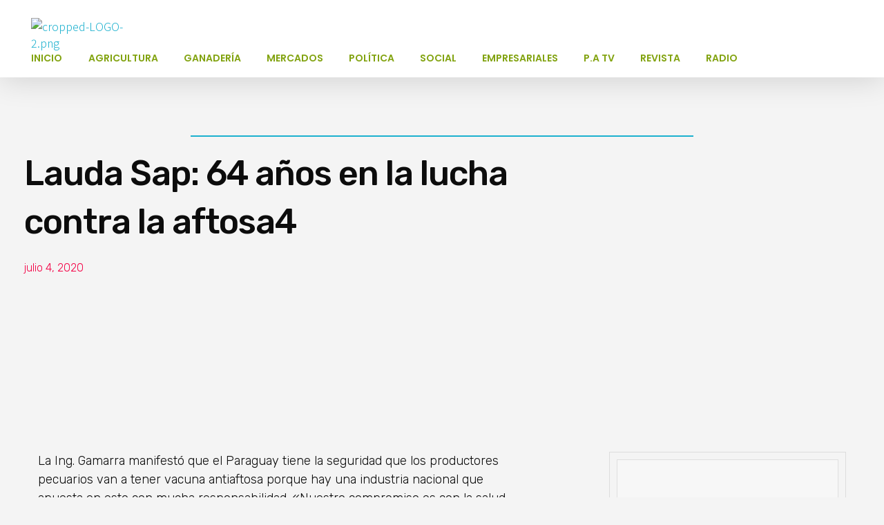

--- FILE ---
content_type: text/html; charset=UTF-8
request_url: https://poderagropecuario.com/lauda-sap-64-anos-en-la-lucha-contra-la-aftosa4-2/
body_size: 26217
content:
<!DOCTYPE html>
<!--[if IE 9 ]>   <html class="no-js oldie ie9 ie" lang="es" > <![endif]-->
<!--[if (gt IE 9)|!(IE)]><!--> <html class="no-js" lang="es" > <!--<![endif]-->
<head>
        <meta charset="UTF-8" >
        <meta http-equiv="X-UA-Compatible" content="IE=edge">
        <!-- devices setting -->
        <meta name="viewport"   content="initial-scale=1,user-scalable=no,width=device-width">

<!-- outputs by wp_head -->
<title>Lauda Sap: 64 años en la lucha contra la aftosa4 &#8211; Poder Agropecuario</title>
<meta name='robots' content='max-image-preview:large' />
<link rel='dns-prefetch' href='//fonts.googleapis.com' />
<link rel='dns-prefetch' href='//s.w.org' />
<link rel="alternate" type="application/rss+xml" title="Poder Agropecuario &raquo; Feed" href="https://poderagropecuario.com/feed/" />
<link rel="alternate" type="application/rss+xml" title="Poder Agropecuario &raquo; Feed de los comentarios" href="https://poderagropecuario.com/comments/feed/" />
<link rel="alternate" type="application/rss+xml" title="Poder Agropecuario &raquo; Comentario Lauda Sap: 64 años en la lucha contra la aftosa4 del feed" href="https://poderagropecuario.com/lauda-sap-64-anos-en-la-lucha-contra-la-aftosa4-2/feed/" />
<script type="text/javascript">
window._wpemojiSettings = {"baseUrl":"https:\/\/s.w.org\/images\/core\/emoji\/14.0.0\/72x72\/","ext":".png","svgUrl":"https:\/\/s.w.org\/images\/core\/emoji\/14.0.0\/svg\/","svgExt":".svg","source":{"concatemoji":"https:\/\/poderagropecuario.com\/wp-includes\/js\/wp-emoji-release.min.js?ver=6.0.11"}};
/*! This file is auto-generated */
!function(e,a,t){var n,r,o,i=a.createElement("canvas"),p=i.getContext&&i.getContext("2d");function s(e,t){var a=String.fromCharCode,e=(p.clearRect(0,0,i.width,i.height),p.fillText(a.apply(this,e),0,0),i.toDataURL());return p.clearRect(0,0,i.width,i.height),p.fillText(a.apply(this,t),0,0),e===i.toDataURL()}function c(e){var t=a.createElement("script");t.src=e,t.defer=t.type="text/javascript",a.getElementsByTagName("head")[0].appendChild(t)}for(o=Array("flag","emoji"),t.supports={everything:!0,everythingExceptFlag:!0},r=0;r<o.length;r++)t.supports[o[r]]=function(e){if(!p||!p.fillText)return!1;switch(p.textBaseline="top",p.font="600 32px Arial",e){case"flag":return s([127987,65039,8205,9895,65039],[127987,65039,8203,9895,65039])?!1:!s([55356,56826,55356,56819],[55356,56826,8203,55356,56819])&&!s([55356,57332,56128,56423,56128,56418,56128,56421,56128,56430,56128,56423,56128,56447],[55356,57332,8203,56128,56423,8203,56128,56418,8203,56128,56421,8203,56128,56430,8203,56128,56423,8203,56128,56447]);case"emoji":return!s([129777,127995,8205,129778,127999],[129777,127995,8203,129778,127999])}return!1}(o[r]),t.supports.everything=t.supports.everything&&t.supports[o[r]],"flag"!==o[r]&&(t.supports.everythingExceptFlag=t.supports.everythingExceptFlag&&t.supports[o[r]]);t.supports.everythingExceptFlag=t.supports.everythingExceptFlag&&!t.supports.flag,t.DOMReady=!1,t.readyCallback=function(){t.DOMReady=!0},t.supports.everything||(n=function(){t.readyCallback()},a.addEventListener?(a.addEventListener("DOMContentLoaded",n,!1),e.addEventListener("load",n,!1)):(e.attachEvent("onload",n),a.attachEvent("onreadystatechange",function(){"complete"===a.readyState&&t.readyCallback()})),(e=t.source||{}).concatemoji?c(e.concatemoji):e.wpemoji&&e.twemoji&&(c(e.twemoji),c(e.wpemoji)))}(window,document,window._wpemojiSettings);
</script>
<style type="text/css">
img.wp-smiley,
img.emoji {
	display: inline !important;
	border: none !important;
	box-shadow: none !important;
	height: 1em !important;
	width: 1em !important;
	margin: 0 0.07em !important;
	vertical-align: -0.1em !important;
	background: none !important;
	padding: 0 !important;
}
</style>
	<link rel='stylesheet' id='litespeed-cache-dummy-css'  href='https://poderagropecuario.com/wp-content/plugins/litespeed-cache/assets/css/litespeed-dummy.css?ver=6.0.11' type='text/css' media='all' />
<link rel='stylesheet' id='wp-block-library-css'  href='https://poderagropecuario.com/wp-includes/css/dist/block-library/style.min.css?ver=6.0.11' type='text/css' media='all' />
<style id='global-styles-inline-css' type='text/css'>
body{--wp--preset--color--black: #000000;--wp--preset--color--cyan-bluish-gray: #abb8c3;--wp--preset--color--white: #ffffff;--wp--preset--color--pale-pink: #f78da7;--wp--preset--color--vivid-red: #cf2e2e;--wp--preset--color--luminous-vivid-orange: #ff6900;--wp--preset--color--luminous-vivid-amber: #fcb900;--wp--preset--color--light-green-cyan: #7bdcb5;--wp--preset--color--vivid-green-cyan: #00d084;--wp--preset--color--pale-cyan-blue: #8ed1fc;--wp--preset--color--vivid-cyan-blue: #0693e3;--wp--preset--color--vivid-purple: #9b51e0;--wp--preset--gradient--vivid-cyan-blue-to-vivid-purple: linear-gradient(135deg,rgba(6,147,227,1) 0%,rgb(155,81,224) 100%);--wp--preset--gradient--light-green-cyan-to-vivid-green-cyan: linear-gradient(135deg,rgb(122,220,180) 0%,rgb(0,208,130) 100%);--wp--preset--gradient--luminous-vivid-amber-to-luminous-vivid-orange: linear-gradient(135deg,rgba(252,185,0,1) 0%,rgba(255,105,0,1) 100%);--wp--preset--gradient--luminous-vivid-orange-to-vivid-red: linear-gradient(135deg,rgba(255,105,0,1) 0%,rgb(207,46,46) 100%);--wp--preset--gradient--very-light-gray-to-cyan-bluish-gray: linear-gradient(135deg,rgb(238,238,238) 0%,rgb(169,184,195) 100%);--wp--preset--gradient--cool-to-warm-spectrum: linear-gradient(135deg,rgb(74,234,220) 0%,rgb(151,120,209) 20%,rgb(207,42,186) 40%,rgb(238,44,130) 60%,rgb(251,105,98) 80%,rgb(254,248,76) 100%);--wp--preset--gradient--blush-light-purple: linear-gradient(135deg,rgb(255,206,236) 0%,rgb(152,150,240) 100%);--wp--preset--gradient--blush-bordeaux: linear-gradient(135deg,rgb(254,205,165) 0%,rgb(254,45,45) 50%,rgb(107,0,62) 100%);--wp--preset--gradient--luminous-dusk: linear-gradient(135deg,rgb(255,203,112) 0%,rgb(199,81,192) 50%,rgb(65,88,208) 100%);--wp--preset--gradient--pale-ocean: linear-gradient(135deg,rgb(255,245,203) 0%,rgb(182,227,212) 50%,rgb(51,167,181) 100%);--wp--preset--gradient--electric-grass: linear-gradient(135deg,rgb(202,248,128) 0%,rgb(113,206,126) 100%);--wp--preset--gradient--midnight: linear-gradient(135deg,rgb(2,3,129) 0%,rgb(40,116,252) 100%);--wp--preset--duotone--dark-grayscale: url('#wp-duotone-dark-grayscale');--wp--preset--duotone--grayscale: url('#wp-duotone-grayscale');--wp--preset--duotone--purple-yellow: url('#wp-duotone-purple-yellow');--wp--preset--duotone--blue-red: url('#wp-duotone-blue-red');--wp--preset--duotone--midnight: url('#wp-duotone-midnight');--wp--preset--duotone--magenta-yellow: url('#wp-duotone-magenta-yellow');--wp--preset--duotone--purple-green: url('#wp-duotone-purple-green');--wp--preset--duotone--blue-orange: url('#wp-duotone-blue-orange');--wp--preset--font-size--small: 13px;--wp--preset--font-size--medium: 20px;--wp--preset--font-size--large: 36px;--wp--preset--font-size--x-large: 42px;}.has-black-color{color: var(--wp--preset--color--black) !important;}.has-cyan-bluish-gray-color{color: var(--wp--preset--color--cyan-bluish-gray) !important;}.has-white-color{color: var(--wp--preset--color--white) !important;}.has-pale-pink-color{color: var(--wp--preset--color--pale-pink) !important;}.has-vivid-red-color{color: var(--wp--preset--color--vivid-red) !important;}.has-luminous-vivid-orange-color{color: var(--wp--preset--color--luminous-vivid-orange) !important;}.has-luminous-vivid-amber-color{color: var(--wp--preset--color--luminous-vivid-amber) !important;}.has-light-green-cyan-color{color: var(--wp--preset--color--light-green-cyan) !important;}.has-vivid-green-cyan-color{color: var(--wp--preset--color--vivid-green-cyan) !important;}.has-pale-cyan-blue-color{color: var(--wp--preset--color--pale-cyan-blue) !important;}.has-vivid-cyan-blue-color{color: var(--wp--preset--color--vivid-cyan-blue) !important;}.has-vivid-purple-color{color: var(--wp--preset--color--vivid-purple) !important;}.has-black-background-color{background-color: var(--wp--preset--color--black) !important;}.has-cyan-bluish-gray-background-color{background-color: var(--wp--preset--color--cyan-bluish-gray) !important;}.has-white-background-color{background-color: var(--wp--preset--color--white) !important;}.has-pale-pink-background-color{background-color: var(--wp--preset--color--pale-pink) !important;}.has-vivid-red-background-color{background-color: var(--wp--preset--color--vivid-red) !important;}.has-luminous-vivid-orange-background-color{background-color: var(--wp--preset--color--luminous-vivid-orange) !important;}.has-luminous-vivid-amber-background-color{background-color: var(--wp--preset--color--luminous-vivid-amber) !important;}.has-light-green-cyan-background-color{background-color: var(--wp--preset--color--light-green-cyan) !important;}.has-vivid-green-cyan-background-color{background-color: var(--wp--preset--color--vivid-green-cyan) !important;}.has-pale-cyan-blue-background-color{background-color: var(--wp--preset--color--pale-cyan-blue) !important;}.has-vivid-cyan-blue-background-color{background-color: var(--wp--preset--color--vivid-cyan-blue) !important;}.has-vivid-purple-background-color{background-color: var(--wp--preset--color--vivid-purple) !important;}.has-black-border-color{border-color: var(--wp--preset--color--black) !important;}.has-cyan-bluish-gray-border-color{border-color: var(--wp--preset--color--cyan-bluish-gray) !important;}.has-white-border-color{border-color: var(--wp--preset--color--white) !important;}.has-pale-pink-border-color{border-color: var(--wp--preset--color--pale-pink) !important;}.has-vivid-red-border-color{border-color: var(--wp--preset--color--vivid-red) !important;}.has-luminous-vivid-orange-border-color{border-color: var(--wp--preset--color--luminous-vivid-orange) !important;}.has-luminous-vivid-amber-border-color{border-color: var(--wp--preset--color--luminous-vivid-amber) !important;}.has-light-green-cyan-border-color{border-color: var(--wp--preset--color--light-green-cyan) !important;}.has-vivid-green-cyan-border-color{border-color: var(--wp--preset--color--vivid-green-cyan) !important;}.has-pale-cyan-blue-border-color{border-color: var(--wp--preset--color--pale-cyan-blue) !important;}.has-vivid-cyan-blue-border-color{border-color: var(--wp--preset--color--vivid-cyan-blue) !important;}.has-vivid-purple-border-color{border-color: var(--wp--preset--color--vivid-purple) !important;}.has-vivid-cyan-blue-to-vivid-purple-gradient-background{background: var(--wp--preset--gradient--vivid-cyan-blue-to-vivid-purple) !important;}.has-light-green-cyan-to-vivid-green-cyan-gradient-background{background: var(--wp--preset--gradient--light-green-cyan-to-vivid-green-cyan) !important;}.has-luminous-vivid-amber-to-luminous-vivid-orange-gradient-background{background: var(--wp--preset--gradient--luminous-vivid-amber-to-luminous-vivid-orange) !important;}.has-luminous-vivid-orange-to-vivid-red-gradient-background{background: var(--wp--preset--gradient--luminous-vivid-orange-to-vivid-red) !important;}.has-very-light-gray-to-cyan-bluish-gray-gradient-background{background: var(--wp--preset--gradient--very-light-gray-to-cyan-bluish-gray) !important;}.has-cool-to-warm-spectrum-gradient-background{background: var(--wp--preset--gradient--cool-to-warm-spectrum) !important;}.has-blush-light-purple-gradient-background{background: var(--wp--preset--gradient--blush-light-purple) !important;}.has-blush-bordeaux-gradient-background{background: var(--wp--preset--gradient--blush-bordeaux) !important;}.has-luminous-dusk-gradient-background{background: var(--wp--preset--gradient--luminous-dusk) !important;}.has-pale-ocean-gradient-background{background: var(--wp--preset--gradient--pale-ocean) !important;}.has-electric-grass-gradient-background{background: var(--wp--preset--gradient--electric-grass) !important;}.has-midnight-gradient-background{background: var(--wp--preset--gradient--midnight) !important;}.has-small-font-size{font-size: var(--wp--preset--font-size--small) !important;}.has-medium-font-size{font-size: var(--wp--preset--font-size--medium) !important;}.has-large-font-size{font-size: var(--wp--preset--font-size--large) !important;}.has-x-large-font-size{font-size: var(--wp--preset--font-size--x-large) !important;}
</style>
<link rel='stylesheet' id='contact-form-7-css'  href='https://poderagropecuario.com/wp-content/plugins/contact-form-7/includes/css/styles.css?ver=5.5.3' type='text/css' media='all' />
<link rel='stylesheet' id='elementor-icons-css'  href='https://poderagropecuario.com/wp-content/plugins/elementor/assets/lib/eicons/css/elementor-icons.min.css?ver=5.9.1' type='text/css' media='all' />
<link rel='stylesheet' id='elementor-animations-css'  href='https://poderagropecuario.com/wp-content/plugins/elementor/assets/lib/animations/animations.min.css?ver=3.0.8.1' type='text/css' media='all' />
<link rel='stylesheet' id='elementor-frontend-legacy-css'  href='https://poderagropecuario.com/wp-content/plugins/elementor/assets/css/frontend-legacy.min.css?ver=3.0.8.1' type='text/css' media='all' />
<link rel='stylesheet' id='elementor-frontend-css'  href='https://poderagropecuario.com/wp-content/plugins/elementor/assets/css/frontend.min.css?ver=3.0.8.1' type='text/css' media='all' />
<style id='elementor-frontend-inline-css' type='text/css'>
.elementor-102 .elementor-element.elementor-element-1759bc4:not(.elementor-motion-effects-element-type-background), .elementor-102 .elementor-element.elementor-element-1759bc4 > .elementor-motion-effects-container > .elementor-motion-effects-layer{background-color:var( --auxin-featured-color-2 );}.elementor-102 .elementor-element.elementor-element-80bf070{color:var( --auxin-featured-color-7 );}.elementor-102 .elementor-element.elementor-element-4761d8d .aux-modern-heading-primary{color:var( --auxin-featured-color-7 );}.elementor-102 .elementor-element.elementor-element-4761d8d .aux-modern-heading-secondary{color:var( --auxin-featured-color-7 );}.elementor-102 .elementor-element.elementor-element-cf56f7b .elementor-social-icon i{color:var( --auxin-featured-color-7 );}.elementor-102 .elementor-element.elementor-element-cf56f7b .elementor-social-icon svg{fill:var( --auxin-featured-color-7 );}.elementor-102 .elementor-element.elementor-element-cf56f7b .elementor-social-icon:hover i{color:var( --auxin-featured-color-5 );}.elementor-102 .elementor-element.elementor-element-cf56f7b .elementor-social-icon:hover svg{fill:var( --auxin-featured-color-5 );}.elementor-102 .elementor-element.elementor-element-181b01d .elementor-heading-title{color:var( --auxin-featured-color-7 );}.elementor-102 .elementor-element.elementor-element-32cf267 .aux-menu-depth-0 > .aux-item-content{color:var( --auxin-featured-color-7 );}.elementor-102 .elementor-element.elementor-element-32cf267 .aux-menu-depth-0.aux-hover > .aux-item-content {color:var( --auxin-featured-color-5 ) !important;}.elementor-102 .elementor-element.elementor-element-12be17e small{color:var( --auxin-featured-color-5 );}
</style>
<link rel='stylesheet' id='elementor-post-105-css'  href='https://poderagropecuario.com/wp-content/uploads/elementor/css/post-105.css?ver=1612025996' type='text/css' media='all' />
<link rel='stylesheet' id='auxin-elementor-base-css'  href='https://poderagropecuario.com/wp-content/themes/phlox-pro/css/other/elementor.css?ver=5.5.1' type='text/css' media='all' />
<link rel='stylesheet' id='elementor-pro-css'  href='https://poderagropecuario.com/wp-content/plugins/elementor-pro/assets/css/frontend.min.css?ver=3.0.4' type='text/css' media='all' />
<link rel='stylesheet' id='auxin-elementor-widgets-css'  href='https://poderagropecuario.com/wp-content/plugins/auxin-elements/admin/assets/css/elementor-widgets.css?ver=6.0.11' type='text/css' media='all' />
<link rel='stylesheet' id='mediaelement-css'  href='https://poderagropecuario.com/wp-includes/js/mediaelement/mediaelementplayer-legacy.min.css?ver=4.2.16' type='text/css' media='all' />
<link rel='stylesheet' id='wp-mediaelement-css'  href='https://poderagropecuario.com/wp-includes/js/mediaelement/wp-mediaelement.min.css?ver=6.0.11' type='text/css' media='all' />
<link rel='stylesheet' id='elementor-post-371-css'  href='https://poderagropecuario.com/wp-content/uploads/elementor/css/post-371.css?ver=1613652599' type='text/css' media='all' />
<link rel='stylesheet' id='auxin-base-css'  href='https://poderagropecuario.com/wp-content/themes/phlox-pro/css/base.css?ver=5.5.1' type='text/css' media='all' />
<link rel='stylesheet' id='auxin-front-icon-css'  href='https://poderagropecuario.com/wp-content/themes/phlox-pro/css/auxin-icon.css?ver=5.5.1' type='text/css' media='all' />
<link rel='stylesheet' id='auxin-main-css'  href='https://poderagropecuario.com/wp-content/themes/phlox-pro/css/main.css?ver=5.5.1' type='text/css' media='all' />
<link rel='stylesheet' id='auxin-fonts-google-css'  href='//fonts.googleapis.com/css?family=Noto+Sans+JP%3A100%2C300%2Cregular%2C500%2C700%2C900%7CFrank+Ruhl+Libre%3A300%2Cregular%2C500%2C700%2C900%7COswald%3A200%2C300%2Cregular%2C500%2C600%2C700&#038;ver=5.4' type='text/css' media='all' />
<link rel='stylesheet' id='auxin-custom-css'  href='https://poderagropecuario.com/wp-content/uploads/phlox-pro/custom.css?ver=5.4' type='text/css' media='all' />
<link rel='stylesheet' id='auxin-go-pricing-css'  href='https://poderagropecuario.com/wp-content/themes/phlox-pro/css/go-pricing.css?ver=5.5.1' type='text/css' media='all' />
<link rel='stylesheet' id='elementor-post-103-css'  href='https://poderagropecuario.com/wp-content/uploads/elementor/css/post-103.css?ver=1612026001' type='text/css' media='all' />
<link rel='stylesheet' id='elementor-post-102-css'  href='https://poderagropecuario.com/wp-content/uploads/elementor/css/post-102.css?ver=1713278569' type='text/css' media='all' />
<link rel='stylesheet' id='__EPYT__style-css'  href='https://poderagropecuario.com/wp-content/plugins/youtube-embed-plus/styles/ytprefs.min.css?ver=13.4.1.2' type='text/css' media='all' />
<style id='__EPYT__style-inline-css' type='text/css'>

                .epyt-gallery-thumb {
                        width: 33.333%;
                }
                
</style>
<link rel='stylesheet' id='google-fonts-1-css'  href='https://fonts.googleapis.com/css?family=Roboto%3A100%2C100italic%2C200%2C200italic%2C300%2C300italic%2C400%2C400italic%2C500%2C500italic%2C600%2C600italic%2C700%2C700italic%2C800%2C800italic%2C900%2C900italic%7CRoboto+Slab%3A100%2C100italic%2C200%2C200italic%2C300%2C300italic%2C400%2C400italic%2C500%2C500italic%2C600%2C600italic%2C700%2C700italic%2C800%2C800italic%2C900%2C900italic%7CRubik%3A100%2C100italic%2C200%2C200italic%2C300%2C300italic%2C400%2C400italic%2C500%2C500italic%2C600%2C600italic%2C700%2C700italic%2C800%2C800italic%2C900%2C900italic%7CPoppins%3A100%2C100italic%2C200%2C200italic%2C300%2C300italic%2C400%2C400italic%2C500%2C500italic%2C600%2C600italic%2C700%2C700italic%2C800%2C800italic%2C900%2C900italic&#038;ver=6.0.11' type='text/css' media='all' />
<link rel='stylesheet' id='elementor-icons-shared-0-css'  href='https://poderagropecuario.com/wp-content/plugins/elementor/assets/lib/font-awesome/css/fontawesome.min.css?ver=5.12.0' type='text/css' media='all' />
<link rel='stylesheet' id='elementor-icons-fa-brands-css'  href='https://poderagropecuario.com/wp-content/plugins/elementor/assets/lib/font-awesome/css/brands.min.css?ver=5.12.0' type='text/css' media='all' />
<script type='text/javascript' src='https://poderagropecuario.com/wp-includes/js/jquery/jquery.min.js?ver=3.6.0' id='jquery-core-js'></script>
<script type='text/javascript' src='https://poderagropecuario.com/wp-includes/js/jquery/jquery-migrate.min.js?ver=3.3.2' id='jquery-migrate-js'></script>
<script type='text/javascript' src='https://poderagropecuario.com/wp-content/plugins/auxin-pro-tools/admin/assets/js/elementor/widgets.js?ver=1.6.1' id='auxin-elementor-pro-widgets-js'></script>
<script type='text/javascript' id='auxin-modernizr-js-extra'>
/* <![CDATA[ */
var auxin = {"ajax_url":"https:\/\/poderagropecuario.com\/wp-admin\/admin-ajax.php","is_rtl":"","is_reponsive":"1","is_framed":"","frame_width":"20","wpml_lang":"en","uploadbaseurl":"http:\/\/poderagropecuario.com\/wp-content\/uploads"};
/* ]]> */
</script>
<script type='text/javascript' id='auxin-modernizr-js-before'>
/* < ![CDATA[ */
function auxinNS(n){for(var e=n.split("."),a=window,i="",r=e.length,t=0;r>t;t++)"window"!=e[t]&&(i=e[t],a[i]=a[i]||{},a=a[i]);return a;}
/* ]]> */
</script>
<script type='text/javascript' src='https://poderagropecuario.com/wp-content/themes/phlox-pro/js/solo/modernizr-custom.min.js?ver=5.5.1' id='auxin-modernizr-js'></script>
<script type='text/javascript' id='__ytprefs__-js-extra'>
/* <![CDATA[ */
var _EPYT_ = {"ajaxurl":"https:\/\/poderagropecuario.com\/wp-admin\/admin-ajax.php","security":"854fb15c87","gallery_scrolloffset":"20","eppathtoscripts":"https:\/\/poderagropecuario.com\/wp-content\/plugins\/youtube-embed-plus\/scripts\/","eppath":"https:\/\/poderagropecuario.com\/wp-content\/plugins\/youtube-embed-plus\/","epresponsiveselector":"[\"iframe.__youtube_prefs_widget__\"]","epdovol":"1","version":"13.4.1.2","evselector":"iframe.__youtube_prefs__[src], iframe[src*=\"youtube.com\/embed\/\"], iframe[src*=\"youtube-nocookie.com\/embed\/\"]","ajax_compat":"","ytapi_load":"light","pause_others":"","stopMobileBuffer":"1","vi_active":"","vi_js_posttypes":[]};
/* ]]> */
</script>
<script type='text/javascript' src='https://poderagropecuario.com/wp-content/plugins/youtube-embed-plus/scripts/ytprefs.min.js?ver=13.4.1.2' id='__ytprefs__-js'></script>
<link rel="https://api.w.org/" href="https://poderagropecuario.com/wp-json/" /><link rel="alternate" type="application/json" href="https://poderagropecuario.com/wp-json/wp/v2/posts/96" /><link rel="EditURI" type="application/rsd+xml" title="RSD" href="https://poderagropecuario.com/xmlrpc.php?rsd" />
<link rel="wlwmanifest" type="application/wlwmanifest+xml" href="https://poderagropecuario.com/wp-includes/wlwmanifest.xml" /> 
<meta name="generator" content="WordPress 6.0.11" />
<link rel="canonical" href="https://poderagropecuario.com/lauda-sap-64-anos-en-la-lucha-contra-la-aftosa4-2/" />
<link rel='shortlink' href='https://poderagropecuario.com/?p=96' />
<link rel="alternate" type="application/json+oembed" href="https://poderagropecuario.com/wp-json/oembed/1.0/embed?url=https%3A%2F%2Fpoderagropecuario.com%2Flauda-sap-64-anos-en-la-lucha-contra-la-aftosa4-2%2F" />
<link rel="alternate" type="text/xml+oembed" href="https://poderagropecuario.com/wp-json/oembed/1.0/embed?url=https%3A%2F%2Fpoderagropecuario.com%2Flauda-sap-64-anos-en-la-lucha-contra-la-aftosa4-2%2F&#038;format=xml" />
    <meta name="title"       content="Lauda Sap: 64 años en la lucha contra la aftosa4" />
    <meta name="description" content="La Ing. Gamarra manifestó que el Paraguay tiene la seguridad que los productores pecuarios van a tener vacuna antiaftosa porque hay una industria nacional que apuesta en esto con mucha responsabilidad. «Nuestro compromiso es con la salud pública, entonces desde ahí tenemos que partir y ofrecer producto de calidad que garantice al productor ganadero la [&hellip;]" />
        <link rel="image_src"    href="https://poderagropecuario.com/wp-content/uploads/2020/09/vacuna-contra-la-aftosa-5-90x90.png" />
    <!-- Chrome, Firefox OS and Opera -->
<meta name="theme-color" content="#1bb0ce" />
<!-- Windows Phone -->
<meta name="msapplication-navbutton-color" content="#1bb0ce" />
<!-- iOS Safari -->
<meta name="apple-mobile-web-app-capable" content="yes">
<meta name="apple-mobile-web-app-status-bar-style" content="black-translucent">

<!-- pingback -->
<link rel="pingback" href="https://poderagropecuario.com/xmlrpc.php">
<link rel="icon" href="https://poderagropecuario.com/wp-content/uploads/2020/12/cropped-webiconn-32x32.png" sizes="32x32" />
<link rel="icon" href="https://poderagropecuario.com/wp-content/uploads/2020/12/cropped-webiconn-192x192.png" sizes="192x192" />
<link rel="apple-touch-icon" href="https://poderagropecuario.com/wp-content/uploads/2020/12/cropped-webiconn-180x180.png" />
<meta name="msapplication-TileImage" content="https://poderagropecuario.com/wp-content/uploads/2020/12/cropped-webiconn-270x270.png" />
		<style type="text/css" id="wp-custom-css">
			.single-post .entry-header,
.single-post .entry-content, .single-post .entry-meta,
.single-post .entry-info, .single-post #respond {
	margin-left: auto !important;
	margin-right: auto !important;
	max-width:774px;
}

.single-post .aux-primary{
	margin-top:200px;
}

.single-post .entry-content .wp-block-image {
	margin: 50px 0 50px 0;
}

.single-post .entry-info .entry-tax:before {
	width: 1px !important;
  height: 13px !important;
  background-color: var( --auxin-featured-color-5 );
}

.single-post .entry-content p:first-child:first-letter {
	font-family: 'Frank Ruhl Libre';
	font-size: 52px;
	font-weight: 500;
	float: left;
	margin: -25px 5px -40px 0;
	line-height: 2em;
	text-transform: uppercase;
}

.single-post .entry-meta {
	border-top: none !important;
	border-bottom: solid 1px #222222 !important;
	padding-bottom: 30px !important;
	padding-top: 35px !important;
}
.single-post .aux-input-group, .single-post .aux-form-cookies-consent .comment-form-cookies-consent {
  display: flex;
	flex-flow: row wrap;
}

.single-post .aux-modern-form .aux-input-group {
	margin-bottom: 90px;
} 
.single-post .form-submit input[type="submit"] {
	background-color: transparent;
	padding: 0;
}
.single-post .form-submit {
	margin-left: 100px;
}

.single-post .aux-comments {
	margin-left: 20%;
	margin-right: 20%;
}

.single-post .aux-comments .comments-title {
	margin-bottom: 30px;
}

.single-post .form-submit:before {
	content: '';
	background-color: var( --auxin-featured-color-3 );
	width: 126px;
	height: 1px;
	display: block;
	position: relative;
	top: 23px;
  left: -102px;
}

.single-post .aux-commentlist .comment {
	padding: 50px;
	background-color: var( --auxin-featured-color-7 );
	border-radius: 5px;
	box-shadow: 20px 20px 60px #0000000D;
}

.single-post .aux-commentlist .comment img {
	border-radius: 50%;
	border: none;
}

.single-post .aux-commentlist .children {
	margin-left: 0;
}

.single-post .aux-commentlist.skin-arrow-links .children > li:first-child {
	background: none;
}

.aux-commentlist .comment .comment-author {
	margin-bottom: 15px;
}

.aux-commentlist .comment .comment-author cite, .aux-commentlist .comment .comment-author time {
	display: inline-block;
}

.single-post .aux-commentlist .comment .comment-author time {
	float: right;
	margin-right: 50px;
}

.single-post .comment-reply-nav {
	position: absolute;
	top: 50px;
	right: 50px;
}

.single-post .comment-reply-nav .comment-reply-link {
	font-weight: 500 !important;
	font-size: 11px !important;
	color: var( --auxin-featured-color-4 ) !important;
}

.single-post .wpulike {
	display: none;
}

/*--Contact Form--*/
.single-post .comment-form-cookies-consent{
	display:none;
}
.single-post form{
	display:flex;
	flex-direction:column;
}
.single-post form div:nth-child(2){
	order:2;
}
.single-post form div:nth-child(3){
	order:3;
}
.single-post form div:nth-child(5){
	order:1;
}
.single-post form .form-submit{
	order:4;
}

/*--Category Page--*/
.category .page-header {
	border: 0;
}

.category .page-header .page-title {
	font-size: 52px;
	font-weight: 400;
}

.category .page-header .aux-breadcrumbs, .category .page-header .aux-breadcrumbs a {
	font-family: 'Noto Sans JP';
	font-size: 11px;
	font-weight: 500;
	text-transform: uppercase;
	color:  var( --auxin-featured-color-5 );
	
}

.category .aux-col .post .entry-media {
	margin-bottom: 0;
}

.category .aux-col .post .entry-main {
	padding: 30px;
	background-color:  var( --auxin-featured-color-7 );
	display: flex;
	flex-flow: column-reverse;
}

.category .aux-col .post .entry-info {
	font-size: 11px;
	font-weight: 500;
	text-transform: uppercase;
	color: var( --auxin-featured-color-5 );
}

.category .aux-col .post .entry-info a:hover {
	color: var( --auxin-featured-color-5 );
	opacity: .8;
}
.category .entry-info .entry-meta-sep.meta-sep:before, .category .entry-info .entry-tax:before, .category .entry-info .entry-tax a:after {
    width: 1px !important;
    height: 13px !important;
    border-radius: 0 !important;
    background-color: var( --auxin-featured-color-5 ) !important ;
}

/*---Pagination---*/
.category .pagination {
	display: inline-block;
	margin-top: 100px;
}

.category .aux-pagination {
	text-align: center;
}

.category .aux-pagination .page .page-numbers {
	color: var( --auxin-featured-color-3 );
	border: 0;
	font-size: 26px;
	font-family: 'Frank Ruhl Libre';
	letter-spacing: -0.52;
	line-height: 1.2em;
	font-weight: 300;
	margin-right: 20px;
}

.category .aux-pagination .page.active span {
	color: var( --auxin-featured-color-7 );
	background-color: var( --auxin-featured-color-3 );
}

.category .aux-pagination .next .page-numbers, .category .aux-pagination .prev .page-numbers {
	margin-right: 40px;
}

.category .aux-pagination .prev .page-numbers {
	margin-left: 40px;	
}

.category .aux-pagination li>a {
	border: none;
}

.category .aux-pagination .last {
	font-family: 'Frank Ruhl Libre';
	font-size: 26px;
	font-weight: 300;
	color: var( --auxin-featured-color-3 );
}

.category .next .page-numbers #text {
	display: none !important; 
}

/*--Search Page--*/
.aux-modern-search .aux-search-popup .aux-search-popup-content .aux-search-input-form {
	border: 0;
}
.aux-modern-search .aux-search-popup .aux-search-popup-content .aux-search-input-form input {
	font-family: 'Frank Ruhl Libre';
	font-size: 92px;
	font-weight: 400;
	letter-spacing: -1.84px;
	text-align: center;
}

.archive.category .aux-primary{
	margin-bottom: 150px;
}

.archive.category .aux-widget-recent-posts .column-entry:hover .entry-main{
	transition: all 200ms cubic-bezier(0.25, 0.46, 0.45, 0.94);
}

.archive.category .aux-widget-recent-posts .column-entry:hover .entry-main{
	background-color: #03447A;
} 

.archive.category .aux-widget-recent-posts .column-entry:hover .entry-title{
	color: #fff;
} 

.archive.category .aux-widget-recent-posts .entry-header{
	min-height:55px;
}

.single-post .aux-main .entry-media .aux-media-frame{
	max-width:1200px;
	margin-left:auto;
	margin-right:auto;
}



		</style>
		<!-- end wp_head -->
</head>


<body class="post-template-default single single-post postid-96 single-format-video wp-custom-logo _auxels auxin-pro elementor-default elementor-kit-105 elementor-page-371 phlox-pro aux-dom-unready aux-full-width aux-resp aux-fhd aux-top-sticky aux-page-preload aux-page-animation aux-page-animation-fade"  data-page-animation="true" data-page-animation-type="fade" data-framed="">

    <div id="pagePreloadProgressbar" class="aux-no-js aux-progressbar-top " style="background-color:#03447a;" ></div>
            <div id="pagePreloadLoading" class="aux-page-loading">
        <img src="https://poderagropecuario.com/wp-content/uploads/2021/03/LOGO-2.gif" alt="Loading" >
    </div>
        <div class="aux-page-animation-overlay"></div><svg xmlns="http://www.w3.org/2000/svg" viewBox="0 0 0 0" width="0" height="0" focusable="false" role="none" style="visibility: hidden; position: absolute; left: -9999px; overflow: hidden;" ><defs><filter id="wp-duotone-dark-grayscale"><feColorMatrix color-interpolation-filters="sRGB" type="matrix" values=" .299 .587 .114 0 0 .299 .587 .114 0 0 .299 .587 .114 0 0 .299 .587 .114 0 0 " /><feComponentTransfer color-interpolation-filters="sRGB" ><feFuncR type="table" tableValues="0 0.49803921568627" /><feFuncG type="table" tableValues="0 0.49803921568627" /><feFuncB type="table" tableValues="0 0.49803921568627" /><feFuncA type="table" tableValues="1 1" /></feComponentTransfer><feComposite in2="SourceGraphic" operator="in" /></filter></defs></svg><svg xmlns="http://www.w3.org/2000/svg" viewBox="0 0 0 0" width="0" height="0" focusable="false" role="none" style="visibility: hidden; position: absolute; left: -9999px; overflow: hidden;" ><defs><filter id="wp-duotone-grayscale"><feColorMatrix color-interpolation-filters="sRGB" type="matrix" values=" .299 .587 .114 0 0 .299 .587 .114 0 0 .299 .587 .114 0 0 .299 .587 .114 0 0 " /><feComponentTransfer color-interpolation-filters="sRGB" ><feFuncR type="table" tableValues="0 1" /><feFuncG type="table" tableValues="0 1" /><feFuncB type="table" tableValues="0 1" /><feFuncA type="table" tableValues="1 1" /></feComponentTransfer><feComposite in2="SourceGraphic" operator="in" /></filter></defs></svg><svg xmlns="http://www.w3.org/2000/svg" viewBox="0 0 0 0" width="0" height="0" focusable="false" role="none" style="visibility: hidden; position: absolute; left: -9999px; overflow: hidden;" ><defs><filter id="wp-duotone-purple-yellow"><feColorMatrix color-interpolation-filters="sRGB" type="matrix" values=" .299 .587 .114 0 0 .299 .587 .114 0 0 .299 .587 .114 0 0 .299 .587 .114 0 0 " /><feComponentTransfer color-interpolation-filters="sRGB" ><feFuncR type="table" tableValues="0.54901960784314 0.98823529411765" /><feFuncG type="table" tableValues="0 1" /><feFuncB type="table" tableValues="0.71764705882353 0.25490196078431" /><feFuncA type="table" tableValues="1 1" /></feComponentTransfer><feComposite in2="SourceGraphic" operator="in" /></filter></defs></svg><svg xmlns="http://www.w3.org/2000/svg" viewBox="0 0 0 0" width="0" height="0" focusable="false" role="none" style="visibility: hidden; position: absolute; left: -9999px; overflow: hidden;" ><defs><filter id="wp-duotone-blue-red"><feColorMatrix color-interpolation-filters="sRGB" type="matrix" values=" .299 .587 .114 0 0 .299 .587 .114 0 0 .299 .587 .114 0 0 .299 .587 .114 0 0 " /><feComponentTransfer color-interpolation-filters="sRGB" ><feFuncR type="table" tableValues="0 1" /><feFuncG type="table" tableValues="0 0.27843137254902" /><feFuncB type="table" tableValues="0.5921568627451 0.27843137254902" /><feFuncA type="table" tableValues="1 1" /></feComponentTransfer><feComposite in2="SourceGraphic" operator="in" /></filter></defs></svg><svg xmlns="http://www.w3.org/2000/svg" viewBox="0 0 0 0" width="0" height="0" focusable="false" role="none" style="visibility: hidden; position: absolute; left: -9999px; overflow: hidden;" ><defs><filter id="wp-duotone-midnight"><feColorMatrix color-interpolation-filters="sRGB" type="matrix" values=" .299 .587 .114 0 0 .299 .587 .114 0 0 .299 .587 .114 0 0 .299 .587 .114 0 0 " /><feComponentTransfer color-interpolation-filters="sRGB" ><feFuncR type="table" tableValues="0 0" /><feFuncG type="table" tableValues="0 0.64705882352941" /><feFuncB type="table" tableValues="0 1" /><feFuncA type="table" tableValues="1 1" /></feComponentTransfer><feComposite in2="SourceGraphic" operator="in" /></filter></defs></svg><svg xmlns="http://www.w3.org/2000/svg" viewBox="0 0 0 0" width="0" height="0" focusable="false" role="none" style="visibility: hidden; position: absolute; left: -9999px; overflow: hidden;" ><defs><filter id="wp-duotone-magenta-yellow"><feColorMatrix color-interpolation-filters="sRGB" type="matrix" values=" .299 .587 .114 0 0 .299 .587 .114 0 0 .299 .587 .114 0 0 .299 .587 .114 0 0 " /><feComponentTransfer color-interpolation-filters="sRGB" ><feFuncR type="table" tableValues="0.78039215686275 1" /><feFuncG type="table" tableValues="0 0.94901960784314" /><feFuncB type="table" tableValues="0.35294117647059 0.47058823529412" /><feFuncA type="table" tableValues="1 1" /></feComponentTransfer><feComposite in2="SourceGraphic" operator="in" /></filter></defs></svg><svg xmlns="http://www.w3.org/2000/svg" viewBox="0 0 0 0" width="0" height="0" focusable="false" role="none" style="visibility: hidden; position: absolute; left: -9999px; overflow: hidden;" ><defs><filter id="wp-duotone-purple-green"><feColorMatrix color-interpolation-filters="sRGB" type="matrix" values=" .299 .587 .114 0 0 .299 .587 .114 0 0 .299 .587 .114 0 0 .299 .587 .114 0 0 " /><feComponentTransfer color-interpolation-filters="sRGB" ><feFuncR type="table" tableValues="0.65098039215686 0.40392156862745" /><feFuncG type="table" tableValues="0 1" /><feFuncB type="table" tableValues="0.44705882352941 0.4" /><feFuncA type="table" tableValues="1 1" /></feComponentTransfer><feComposite in2="SourceGraphic" operator="in" /></filter></defs></svg><svg xmlns="http://www.w3.org/2000/svg" viewBox="0 0 0 0" width="0" height="0" focusable="false" role="none" style="visibility: hidden; position: absolute; left: -9999px; overflow: hidden;" ><defs><filter id="wp-duotone-blue-orange"><feColorMatrix color-interpolation-filters="sRGB" type="matrix" values=" .299 .587 .114 0 0 .299 .587 .114 0 0 .299 .587 .114 0 0 .299 .587 .114 0 0 " /><feComponentTransfer color-interpolation-filters="sRGB" ><feFuncR type="table" tableValues="0.098039215686275 1" /><feFuncG type="table" tableValues="0 0.66274509803922" /><feFuncB type="table" tableValues="0.84705882352941 0.41960784313725" /><feFuncA type="table" tableValues="1 1" /></feComponentTransfer><feComposite in2="SourceGraphic" operator="in" /></filter></defs></svg>
<div id="inner-body">

    <header class="aux-elementor-header" id="site-elementor-header" itemscope="itemscope" itemtype="https://schema.org/WPHeader" data-sticky-height="80"  >
        <div class="aux-wrapper">
            <div class="aux-header aux-header-elements-wrapper">
            		<div data-elementor-type="header" data-elementor-id="103" class="elementor elementor-103" data-elementor-settings="[]">
		<div class="elementor-section-wrap">
					<section class="elementor-section elementor-top-section elementor-element elementor-element-39c0ae90 elementor-section-content-middle elementor-section-boxed elementor-section-height-default elementor-section-height-default" data-id="39c0ae90" data-element_type="section" data-settings="{&quot;background_background&quot;:&quot;classic&quot;}">
						<div class="elementor-container elementor-column-gap-default">
							<div class="elementor-row">
					<div class="aux-parallax-section elementor-column elementor-col-100 elementor-top-column elementor-element elementor-element-ef09c3a" data-id="ef09c3a" data-element_type="column">
			<div class="elementor-column-wrap elementor-element-populated">
							<div class="elementor-widget-wrap">
						<div class="elementor-element elementor-element-ea83228 elementor-widget__width-auto elementor-widget-tablet__width-inherit elementor-widget-mobile__width-auto elementor-widget elementor-widget-aux_logo" data-id="ea83228" data-element_type="widget" data-widget_type="aux_logo.default">
				<div class="elementor-widget-container">
			<div class="aux-widget-logo"><a class="aux-logo-anchor aux-has-logo" title="Poder Agropecuario" href="https://poderagropecuario.com/"  ><img width="150" height="56" src="https://poderagropecuario.com/wp-content/uploads/2020/12/cropped-LOGO-2.png" class="aux-attachment aux-featured-image attachment-150x56 aux-attachment-id-226 " alt="cropped-LOGO-2.png" data-ratio="2.68" data-original-w="150" /></a><a class="aux-logo-anchor aux-logo-sticky aux-logo-hidden aux-has-logo" title="Poder Agropecuario" href="https://poderagropecuario.com/"  ><img width="150" height="56" src="https://poderagropecuario.com/wp-content/uploads/2020/12/LOGO-2.png" class="aux-attachment aux-featured-image attachment-150x56 aux-attachment-id-225 " alt="LOGO 2" data-ratio="2.68" data-original-w="150" /></a><section class="aux-logo-text"><h3 class="site-title"><a href="https://poderagropecuario.com/" title="Poder Agropecuario">Poder Agropecuario</a></h3></section></div>		</div>
				</div>
				<div class="elementor-element elementor-element-49a27a69 elementor-widget__width-auto elementor-widget elementor-widget-aux_menu_box" data-id="49a27a69" data-element_type="widget" data-widget_type="aux_menu_box.default">
				<div class="elementor-widget-container">
			<div class="aux-elementor-header-menu aux-nav-menu-element aux-nav-menu-element-49a27a69"><div class="aux-burger-box" data-target-panel="overlay" data-target-content=".elementor-element-49a27a69 .aux-master-menu"><div class="aux-burger aux-lite-small"><span class="mid-line"></span></div></div><!-- start master menu -->
<nav id="master-menu-elementor-49a27a69" class="menu-main-menu-container">

	<ul id="menu-main-menu" class="aux-master-menu aux-no-js aux-skin-classic aux-with-indicator aux-horizontal" data-type="horizontal"  data-switch-type="toggle" data-switch-parent=".elementor-element-49a27a69 .aux-fs-popup .aux-fs-menu" data-switch-width="767"  >
		<!-- start single menu -->
		<li id="menu-item-223" class="menu-item menu-item-type-post_type menu-item-object-page menu-item-home menu-item-223 aux-menu-depth-0 aux-menu-root-1 aux-menu-item">
			<a href="https://poderagropecuario.com/" class="aux-item-content">
				<span class="aux-menu-label">Inicio</span>
			</a>
		</li>
		<!-- end single menu -->
		<!-- start single menu -->
		<li id="menu-item-214" class="menu-item menu-item-type-taxonomy menu-item-object-category menu-item-214 aux-menu-depth-0 aux-menu-root-2 aux-menu-item">
			<a href="https://poderagropecuario.com/category/agricultura/" class="aux-item-content">
				<span class="aux-menu-label">Agricultura</span>
			</a>
		</li>
		<!-- end single menu -->
		<!-- start single menu -->
		<li id="menu-item-215" class="menu-item menu-item-type-taxonomy menu-item-object-category menu-item-215 aux-menu-depth-0 aux-menu-root-3 aux-menu-item">
			<a href="https://poderagropecuario.com/category/ganaderia/" class="aux-item-content">
				<span class="aux-menu-label">Ganadería</span>
			</a>
		</li>
		<!-- end single menu -->
		<!-- start single menu -->
		<li id="menu-item-216" class="menu-item menu-item-type-taxonomy menu-item-object-category menu-item-216 aux-menu-depth-0 aux-menu-root-4 aux-menu-item">
			<a href="https://poderagropecuario.com/category/mercados/" class="aux-item-content">
				<span class="aux-menu-label">Mercados</span>
			</a>
		</li>
		<!-- end single menu -->
		<!-- start single menu -->
		<li id="menu-item-217" class="menu-item menu-item-type-taxonomy menu-item-object-category menu-item-217 aux-menu-depth-0 aux-menu-root-5 aux-menu-item">
			<a href="https://poderagropecuario.com/category/politica/" class="aux-item-content">
				<span class="aux-menu-label">Política</span>
			</a>
		</li>
		<!-- end single menu -->
		<!-- start single menu -->
		<li id="menu-item-222" class="menu-item menu-item-type-taxonomy menu-item-object-category menu-item-222 aux-menu-depth-0 aux-menu-root-6 aux-menu-item">
			<a href="https://poderagropecuario.com/category/social/" class="aux-item-content">
				<span class="aux-menu-label">Social</span>
			</a>
		</li>
		<!-- end single menu -->
		<!-- start single menu -->
		<li id="menu-item-218" class="menu-item menu-item-type-taxonomy menu-item-object-category menu-item-218 aux-menu-depth-0 aux-menu-root-7 aux-menu-item">
			<a href="https://poderagropecuario.com/category/empresariales/" class="aux-item-content">
				<span class="aux-menu-label">Empresariales</span>
			</a>
		</li>
		<!-- end single menu -->
		<!-- start single menu -->
		<li id="menu-item-219" class="menu-item menu-item-type-taxonomy menu-item-object-category menu-item-219 aux-menu-depth-0 aux-menu-root-8 aux-menu-item">
			<a href="https://poderagropecuario.com/category/poder-agropecuario-tv/" class="aux-item-content">
				<span class="aux-menu-label">P.A TV</span>
			</a>
		</li>
		<!-- end single menu -->
		<!-- start single menu -->
		<li id="menu-item-221" class="menu-item menu-item-type-taxonomy menu-item-object-category menu-item-221 aux-menu-depth-0 aux-menu-root-9 aux-menu-item">
			<a href="https://poderagropecuario.com/category/revista/" class="aux-item-content">
				<span class="aux-menu-label">Revista</span>
			</a>
		</li>
		<!-- end single menu -->
		<!-- start single menu -->
		<li id="menu-item-220" class="menu-item menu-item-type-taxonomy menu-item-object-category menu-item-220 aux-menu-depth-0 aux-menu-root-10 aux-menu-item">
			<a href="https://poderagropecuario.com/category/radio/" class="aux-item-content">
				<span class="aux-menu-label">Radio</span>
			</a>
		</li>
		<!-- end single menu -->
	</ul>

</nav>
<!-- end master menu -->
<section class="aux-fs-popup aux-fs-menu-layout-center aux-indicator"><div class="aux-panel-close"><div class="aux-close aux-cross-symbol aux-thick-medium"></div></div><div class="aux-fs-menu" data-menu-title=""></div></section></div><style>@media only screen and (min-width: 768px) { .elementor-element-49a27a69 .aux-burger-box { display: none } }</style>		</div>
				</div>
						</div>
					</div>
		</div>
								</div>
					</div>
		</section>
				</div>
		</div>
		            </div><!-- end of header-elements -->
        </div><!-- end of wrapper -->
    </header><!-- end header -->

    <main id="main" class="aux-main aux-territory  aux-single aux-boxed-container no-sidebar aux-sidebar-style-overlap aux-user-entry" >
        <div class="aux-wrapper">
            <div class="aux-container aux-fold">

                <div id="primary" class="aux-primary" >
                    <div class="content" role="main"  >

                        		<div data-elementor-type="single-post" data-elementor-id="371" class="elementor elementor-371 elementor-location-single post-96 post type-post status-publish format-video has-post-thumbnail hentry category-sin-categorizar category-tecnologia post_format-post-format-video" data-elementor-settings="[]">
		<div class="elementor-section-wrap">
					<section class="elementor-section elementor-top-section elementor-element elementor-element-ab0a730 elementor-section-boxed elementor-section-height-default elementor-section-height-default" data-id="ab0a730" data-element_type="section">
						<div class="elementor-container elementor-column-gap-default">
							<div class="elementor-row">
					<div class="aux-parallax-section elementor-column elementor-col-100 elementor-top-column elementor-element elementor-element-8d58b5d" data-id="8d58b5d" data-element_type="column">
			<div class="elementor-column-wrap elementor-element-populated">
							<div class="elementor-widget-wrap">
						<div class="elementor-element elementor-element-0118fc4 elementor-widget elementor-widget-image" data-id="0118fc4" data-element_type="widget" data-widget_type="image.default">
				<div class="elementor-widget-container">
					<div class="elementor-image">
											<a href="http://www.lacteostrebol.com.py/" target="_blank">
							<img width="728" height="90" src="https://poderagropecuario.com/wp-content/uploads/2021/02/Trebol-Banner.png" class="attachment-large size-large" alt="" loading="lazy" />								</a>
											</div>
				</div>
				</div>
						</div>
					</div>
		</div>
								</div>
					</div>
		</section>
				<section class="elementor-section elementor-top-section elementor-element elementor-element-38916276 elementor-section-boxed elementor-section-height-default elementor-section-height-default" data-id="38916276" data-element_type="section">
						<div class="elementor-container elementor-column-gap-default">
							<div class="elementor-row">
					<div class="aux-parallax-section elementor-column elementor-col-100 elementor-top-column elementor-element elementor-element-129d9625" data-id="129d9625" data-element_type="column">
			<div class="elementor-column-wrap elementor-element-populated">
							<div class="elementor-widget-wrap">
						<div class="elementor-element elementor-element-62e21792 elementor-widget elementor-widget-theme-post-title elementor-page-title elementor-widget-heading" data-id="62e21792" data-element_type="widget" data-widget_type="theme-post-title.default">
				<div class="elementor-widget-container">
			<h1 class="elementor-heading-title elementor-size-default">Lauda Sap: 64 años en la lucha contra la aftosa4</h1>		</div>
				</div>
				<div class="elementor-element elementor-element-7c0ec170 elementor-widget elementor-widget-post-info" data-id="7c0ec170" data-element_type="widget" data-widget_type="post-info.default">
				<div class="elementor-widget-container">
					<ul class="elementor-inline-items elementor-icon-list-items elementor-post-info">
					<li class="elementor-icon-list-item elementor-repeater-item-5b276ce elementor-inline-item" itemprop="datePublished">
						<a href="https://poderagropecuario.com/2020/07/04/">
														<span class="elementor-icon-list-text elementor-post-info__item elementor-post-info__item--type-date">
										julio 4, 2020					</span>
									</a>
				</li>
				</ul>
				</div>
				</div>
						</div>
					</div>
		</div>
								</div>
					</div>
		</section>
				<section class="elementor-section elementor-top-section elementor-element elementor-element-4dfa8890 elementor-section-full_width elementor-section-height-default elementor-section-height-default" data-id="4dfa8890" data-element_type="section">
						<div class="elementor-container elementor-column-gap-default">
							<div class="elementor-row">
					<div class="aux-parallax-section elementor-column elementor-col-100 elementor-top-column elementor-element elementor-element-1f7e482c" data-id="1f7e482c" data-element_type="column" data-settings="{&quot;background_background&quot;:&quot;classic&quot;}">
			<div class="elementor-column-wrap elementor-element-populated">
							<div class="elementor-widget-wrap">
						<div class="elementor-element elementor-element-6d733728 elementor-widget elementor-widget-theme-post-featured-image elementor-widget-image" data-id="6d733728" data-element_type="widget" data-widget_type="theme-post-featured-image.default">
				<div class="elementor-widget-container">
					<div class="elementor-image">
										<img width="1044" height="621" src="https://poderagropecuario.com/wp-content/uploads/2020/09/vacuna-contra-la-aftosa-5.png" class="attachment-full size-full" alt="" loading="lazy" />											</div>
				</div>
				</div>
						</div>
					</div>
		</div>
								</div>
					</div>
		</section>
				<section class="elementor-section elementor-top-section elementor-element elementor-element-2dbcbfcc elementor-section-boxed elementor-section-height-default elementor-section-height-default" data-id="2dbcbfcc" data-element_type="section">
						<div class="elementor-container elementor-column-gap-default">
							<div class="elementor-row">
					<div class="aux-parallax-section elementor-column elementor-col-50 elementor-top-column elementor-element elementor-element-6f648b8f" data-id="6f648b8f" data-element_type="column">
			<div class="elementor-column-wrap elementor-element-populated">
							<div class="elementor-widget-wrap">
						<div class="elementor-element elementor-element-a29571f elementor-widget elementor-widget-theme-post-content" data-id="a29571f" data-element_type="widget" data-widget_type="theme-post-content.default">
				<div class="elementor-widget-container">
			
<p>La Ing. Gamarra manifestó que el Paraguay tiene la seguridad que los productores pecuarios van a tener vacuna antiaftosa porque hay una industria nacional que apuesta en esto con mucha responsabilidad. «Nuestro compromiso es con la salud pública, entonces desde ahí tenemos que partir y ofrecer producto de calidad que garantice al productor ganadero la inmunidad de su rebaño», aseguró.</p>
		</div>
				</div>
				<section class="elementor-section elementor-inner-section elementor-element elementor-element-3ed992b7 ignore-toc elementor-section-boxed elementor-section-height-default elementor-section-height-default" data-id="3ed992b7" data-element_type="section">
						<div class="elementor-container elementor-column-gap-default">
							<div class="elementor-row">
					<div class="aux-parallax-section elementor-column elementor-col-50 elementor-inner-column elementor-element elementor-element-67a78f7e" data-id="67a78f7e" data-element_type="column">
			<div class="elementor-column-wrap elementor-element-populated">
							<div class="elementor-widget-wrap">
						<div class="elementor-element elementor-element-4f2964aa elementor-widget elementor-widget-heading" data-id="4f2964aa" data-element_type="widget" data-widget_type="heading.default">
				<div class="elementor-widget-container">
			<h2 class="elementor-heading-title elementor-size-default">Compartir:</h2>		</div>
				</div>
						</div>
					</div>
		</div>
				<div class="aux-parallax-section elementor-column elementor-col-50 elementor-inner-column elementor-element elementor-element-481a9f1d" data-id="481a9f1d" data-element_type="column">
			<div class="elementor-column-wrap elementor-element-populated">
							<div class="elementor-widget-wrap">
						<div class="elementor-element elementor-element-288d0588 elementor-share-buttons--skin-flat elementor-share-buttons--align-right elementor-share-buttons-mobile--align-center elementor-share-buttons--view-icon-text elementor-share-buttons--shape-square elementor-grid-0 elementor-share-buttons--color-official elementor-widget elementor-widget-share-buttons" data-id="288d0588" data-element_type="widget" data-widget_type="share-buttons.default">
				<div class="elementor-widget-container">
					<div class="elementor-grid">
							<div class="elementor-grid-item">
					<div class="elementor-share-btn elementor-share-btn_facebook">
													<span class="elementor-share-btn__icon">
								<i class="fab fa-facebook" aria-hidden="true"></i>
								<span class="elementor-screen-only">Share on facebook</span>
							</span>
																			<div class="elementor-share-btn__text">
																	<span class="elementor-share-btn__title">
										Facebook									</span>
															</div>
											</div>
				</div>
								<div class="elementor-grid-item">
					<div class="elementor-share-btn elementor-share-btn_twitter">
													<span class="elementor-share-btn__icon">
								<i class="fab fa-twitter" aria-hidden="true"></i>
								<span class="elementor-screen-only">Share on twitter</span>
							</span>
																			<div class="elementor-share-btn__text">
																	<span class="elementor-share-btn__title">
										Twitter									</span>
															</div>
											</div>
				</div>
								<div class="elementor-grid-item">
					<div class="elementor-share-btn elementor-share-btn_whatsapp">
													<span class="elementor-share-btn__icon">
								<i class="fab fa-whatsapp" aria-hidden="true"></i>
								<span class="elementor-screen-only">Share on whatsapp</span>
							</span>
																			<div class="elementor-share-btn__text">
																	<span class="elementor-share-btn__title">
										WhatsApp									</span>
															</div>
											</div>
				</div>
								<div class="elementor-grid-item">
					<div class="elementor-share-btn elementor-share-btn_email">
													<span class="elementor-share-btn__icon">
								<i class="fas fa-envelope" aria-hidden="true"></i>
								<span class="elementor-screen-only">Share on email</span>
							</span>
																			<div class="elementor-share-btn__text">
																	<span class="elementor-share-btn__title">
										Email									</span>
															</div>
											</div>
				</div>
						</div>
				</div>
				</div>
						</div>
					</div>
		</div>
								</div>
					</div>
		</section>
				<div class="elementor-element elementor-element-7f29c71b elementor-author-box--layout-image-left elementor-author-box--align-left ignore-toc elementor-author-box--avatar-yes elementor-author-box--name-yes elementor-author-box--biography-yes elementor-author-box--link-no elementor-widget elementor-widget-author-box" data-id="7f29c71b" data-element_type="widget" data-widget_type="author-box.default">
				<div class="elementor-widget-container">
					<div class="elementor-author-box">
							<div  class="elementor-author-box__avatar">
					<img src="https://secure.gravatar.com/avatar/0a19598d20715d24ee84a3a055273b4b?s=300&amp;d=mm&amp;r=g" alt="ivanmontenegror">
				</div>
			
			<div class="elementor-author-box__text">
									<div >
						<h4 class="elementor-author-box__name">ivanmontenegror</h4>					</div>
				
									<div class="elementor-author-box__bio">
											</div>
				
							</div>
		</div>
				</div>
				</div>
				<div class="elementor-element elementor-element-562684da ignore-toc elementor-widget elementor-widget-post-comments" data-id="562684da" data-element_type="widget" data-widget_type="post-comments.theme_comments">
				<div class="elementor-widget-container">
			

<!-- You can start editing here. -->


        <!-- If comments are open, but there are no comments. -->

    


	<div id="respond" class="comment-respond">
		<h3 id="reply-title" class="comment-reply-title"><span>Add a Comment</span> <small><a rel="nofollow" id="cancel-comment-reply-link" href="/lauda-sap-64-anos-en-la-lucha-contra-la-aftosa4-2/#respond" style="display:none;">Cancelar la respuesta</a></small></h3><form action="https://poderagropecuario.com/wp-comments-post.php" method="post" id="commentform" class="aux-modern-form " novalidate><p class = "comment-notes">Your email address will not be published. Required fields are marked *</p><div class = "aux-input-group aux-inline-inputs"><label for = "author">Name (required)</label><input type="text"  name="author" id="author"  value="" size="22" aria-required='true' required /><div class="aux-modern-form-border"></div></div>
<div class = "aux-input-group aux-inline-inputs"><label for = "email">E-Mail (required)</label><input type="email" name="email"  id="email"   value="" aria-required='true' required /><div class="aux-modern-form-border"></div></div>

<div class="aux-input-group aux-block-inputs"><label for = "comment">Comentario</label><textarea name="comment" id="comment" cols="58" rows="10"  ></textarea><div class="aux-modern-form-border"></div></div><p class="form-submit"><input name="submit" type="submit" id="submit" class="submit" value="Enviar" /> <input type='hidden' name='comment_post_ID' value='96' id='comment_post_ID' />
<input type='hidden' name='comment_parent' id='comment_parent' value='0' />
</p><p style="display: none;"><input type="hidden" id="akismet_comment_nonce" name="akismet_comment_nonce" value="ff49f8cdef" /></p><input type="hidden" id="ak_js" name="ak_js" value="68"/><textarea name="ak_hp_textarea" cols="45" rows="8" maxlength="100" style="display: none !important;"></textarea></form>	</div><!-- #respond -->
			</div>
				</div>
						</div>
					</div>
		</div>
				<div class="aux-parallax-section elementor-column elementor-col-50 elementor-top-column elementor-element elementor-element-32e6f057" data-id="32e6f057" data-element_type="column">
			<div class="elementor-column-wrap elementor-element-populated">
							<div class="elementor-widget-wrap">
						<section class="elementor-section elementor-inner-section elementor-element elementor-element-4700561e ignore-toc elementor-section-boxed elementor-section-height-default elementor-section-height-default" data-id="4700561e" data-element_type="section">
						<div class="elementor-container elementor-column-gap-default">
							<div class="elementor-row">
					<div class="aux-parallax-section elementor-column elementor-col-100 elementor-inner-column elementor-element elementor-element-b1660f9" data-id="b1660f9" data-element_type="column">
			<div class="elementor-column-wrap elementor-element-populated">
							<div class="elementor-widget-wrap">
						<div class="elementor-element elementor-element-d7a0eab elementor-widget elementor-widget-template" data-id="d7a0eab" data-element_type="widget" data-widget_type="template.default">
				<div class="elementor-widget-container">
					<div class="elementor-template">
					<div data-elementor-type="section" data-elementor-id="361" class="elementor elementor-361 elementor-location-single" data-elementor-settings="[]">
		<div class="elementor-section-wrap">
					<section class="elementor-section elementor-inner-section elementor-element elementor-element-79cb48d8 ignore-toc elementor-section-boxed elementor-section-height-default elementor-section-height-default" data-id="79cb48d8" data-element_type="section" data-settings="{&quot;background_background&quot;:&quot;classic&quot;}">
						<div class="elementor-container elementor-column-gap-default">
							<div class="elementor-row">
					<div class="aux-parallax-section elementor-column elementor-col-100 elementor-inner-column elementor-element elementor-element-2ac84f8c" data-id="2ac84f8c" data-element_type="column">
			<div class="elementor-column-wrap elementor-element-populated">
							<div class="elementor-widget-wrap">
						<div class="elementor-element elementor-element-447670c3 elementor-widget-divider--view-line_text elementor-widget-divider--element-align-right elementor-widget elementor-widget-divider" data-id="447670c3" data-element_type="widget" data-widget_type="divider.default">
				<div class="elementor-widget-container">
					<div class="elementor-divider">
			<span class="elementor-divider-separator">
							<span class="elementor-divider__text elementor-divider__element">Boletín</span>
						</span>
		</div>
				</div>
				</div>
				<div class="elementor-element elementor-element-4f006dd4 ignore-toc elementor-widget elementor-widget-heading" data-id="4f006dd4" data-element_type="widget" data-widget_type="heading.default">
				<div class="elementor-widget-container">
			<h2 class="elementor-heading-title elementor-size-default">Suscribite a la Revista Digital</h2>		</div>
				</div>
				<div class="elementor-element elementor-element-3e9ba456 elementor-widget elementor-widget-text-editor" data-id="3e9ba456" data-element_type="widget" data-widget_type="text-editor.default">
				<div class="elementor-widget-container">
					<div class="elementor-text-editor elementor-clearfix"><p>No enviamos spam ni material irrelevante.</p></div>
				</div>
				</div>
				<div class="elementor-element elementor-element-6754ff59 elementor-button-align-stretch elementor-widget elementor-widget-form" data-id="6754ff59" data-element_type="widget" data-settings="{&quot;step_next_label&quot;:&quot;Next&quot;,&quot;step_previous_label&quot;:&quot;Previous&quot;,&quot;button_width&quot;:&quot;100&quot;,&quot;step_type&quot;:&quot;number_text&quot;,&quot;step_icon_shape&quot;:&quot;circle&quot;}" data-widget_type="form.default">
				<div class="elementor-widget-container">
					<form class="elementor-form" method="post" name="Boletin">
			<input type="hidden" name="post_id" value="361"/>
			<input type="hidden" name="form_id" value="6754ff59"/>

							<input type="hidden" name="queried_id" value="96"/>
			
			<div class="elementor-form-fields-wrapper elementor-labels-">
								<div class="elementor-field-type-text elementor-field-group elementor-column elementor-field-group-field_6ac5d83 elementor-col-100">
					<label for="form-field-field_6ac5d83" class="elementor-field-label elementor-screen-only">Nombre</label><input size="1" type="text" name="form_fields[field_6ac5d83]" id="form-field-field_6ac5d83" class="elementor-field elementor-size-sm  elementor-field-textual" placeholder="Tu nombre">				</div>
								<div class="elementor-field-type-text elementor-field-group elementor-column elementor-field-group-field_ba10d6d elementor-col-100">
					<label for="form-field-field_ba10d6d" class="elementor-field-label elementor-screen-only">Apellido</label><input size="1" type="text" name="form_fields[field_ba10d6d]" id="form-field-field_ba10d6d" class="elementor-field elementor-size-sm  elementor-field-textual" placeholder="Tu apellido">				</div>
								<div class="elementor-field-type-text elementor-field-group elementor-column elementor-field-group-field_d6d9ce0 elementor-col-100">
					<label for="form-field-field_d6d9ce0" class="elementor-field-label elementor-screen-only">Ciudad</label><input size="1" type="text" name="form_fields[field_d6d9ce0]" id="form-field-field_d6d9ce0" class="elementor-field elementor-size-sm  elementor-field-textual" placeholder="Ciudad donde vivís">				</div>
								<div class="elementor-field-type-email elementor-field-group elementor-column elementor-field-group-email elementor-col-100 elementor-field-required">
					<label for="form-field-email" class="elementor-field-label elementor-screen-only">Correo Electrónico</label><input size="1" type="email" name="form_fields[email]" id="form-field-email" class="elementor-field elementor-size-sm  elementor-field-textual" placeholder="Tu email" required="required" aria-required="true">				</div>
								<div class="elementor-field-group elementor-column elementor-field-type-submit elementor-col-100 e-form__buttons">
					<button type="submit" class="elementor-button elementor-size-sm">
						<span >
															<span class=" elementor-button-icon">
																										</span>
																						<span class="elementor-button-text">Suscribirse</span>
													</span>
					</button>
				</div>
			</div>
		</form>
				</div>
				</div>
						</div>
					</div>
		</div>
								</div>
					</div>
		</section>
				</div>
		</div>
				</div>
				</div>
				</div>
						</div>
					</div>
		</div>
								</div>
					</div>
		</section>
				<div class="elementor-element elementor-element-180c78ef elementor-hidden-tablet elementor-hidden-phone elementor-widget elementor-widget-image" data-id="180c78ef" data-element_type="widget" data-widget_type="image.default">
				<div class="elementor-widget-container">
					<div class="elementor-image">
										<img width="600" height="500" src="https://poderagropecuario.com/wp-content/uploads/2020/12/600x250.jpg" class="attachment-full size-full" alt="" loading="lazy" />											</div>
				</div>
				</div>
				<div class="elementor-element elementor-element-56b005d9 ignore-toc elementor-widget elementor-widget-heading" data-id="56b005d9" data-element_type="widget" data-widget_type="heading.default">
				<div class="elementor-widget-container">
			<h2 class="elementor-heading-title elementor-size-default">Redes Sociales</h2>		</div>
				</div>
				<div class="elementor-element elementor-element-7ae62e43 elementor-shape-square ignore-toc elementor-grid-0 elementor-widget elementor-widget-social-icons" data-id="7ae62e43" data-element_type="widget" data-widget_type="social-icons.default">
				<div class="elementor-widget-container">
					<div class="elementor-social-icons-wrapper elementor-grid">
							<div class="elementor-grid-item">
					<a class="elementor-icon elementor-social-icon elementor-social-icon-facebook-f elementor-repeater-item-1872cd5" target="_blank">
						<span class="elementor-screen-only">Facebook-f</span>
						<i class="fab fa-facebook-f"></i>					</a>
				</div>
							<div class="elementor-grid-item">
					<a class="elementor-icon elementor-social-icon elementor-social-icon-youtube elementor-repeater-item-b178676" target="_blank">
						<span class="elementor-screen-only">Youtube</span>
						<i class="fab fa-youtube"></i>					</a>
				</div>
							<div class="elementor-grid-item">
					<a class="elementor-icon elementor-social-icon elementor-social-icon-instagram elementor-repeater-item-323f473" target="_blank">
						<span class="elementor-screen-only">Instagram</span>
						<i class="fab fa-instagram"></i>					</a>
				</div>
					</div>
				</div>
				</div>
						</div>
					</div>
		</div>
								</div>
					</div>
		</section>
				<section class="elementor-section elementor-top-section elementor-element elementor-element-32ccd337 ignore-toc elementor-section-boxed elementor-section-height-default elementor-section-height-default" data-id="32ccd337" data-element_type="section">
						<div class="elementor-container elementor-column-gap-default">
							<div class="elementor-row">
					<div class="aux-parallax-section elementor-column elementor-col-100 elementor-top-column elementor-element elementor-element-60765cc9" data-id="60765cc9" data-element_type="column">
			<div class="elementor-column-wrap elementor-element-populated">
							<div class="elementor-widget-wrap">
						<div class="elementor-element elementor-element-a79e697 elementor-widget elementor-widget-post-navigation" data-id="a79e697" data-element_type="widget" data-widget_type="post-navigation.default">
				<div class="elementor-widget-container">
					<div class="elementor-post-navigation elementor-grid">
			<div class="elementor-post-navigation__prev elementor-post-navigation__link">
				<a href="https://poderagropecuario.com/fuerte-caida-de-exportaciones-de-trigo/" rel="prev"><span class="post-navigation__arrow-wrapper post-navigation__arrow-prev"><i class="fa fa-angle-left" aria-hidden="true"></i><span class="elementor-screen-only">Prev</span></span><span class="elementor-post-navigation__link__prev"><span class="post-navigation__prev--label">Anterior</span><span class="post-navigation__prev--title">Fuerte caída de exportaciones de trigo.</span></span></a>			</div>
						<div class="elementor-post-navigation__next elementor-post-navigation__link">
				<a href="https://poderagropecuario.com/now-you-can-have-your-lifestyle-done-safely/" rel="next"><span class="elementor-post-navigation__link__next"><span class="post-navigation__next--label">Siguiente</span><span class="post-navigation__next--title">Now you can have your lifestyle done safely</span></span><span class="post-navigation__arrow-wrapper post-navigation__arrow-next"><i class="fa fa-angle-right" aria-hidden="true"></i><span class="elementor-screen-only">Next</span></span></a>			</div>
		</div>
				</div>
				</div>
						</div>
					</div>
		</div>
								</div>
					</div>
		</section>
				<section class="elementor-section elementor-top-section elementor-element elementor-element-71003261 ignore-toc elementor-section-boxed elementor-section-height-default elementor-section-height-default" data-id="71003261" data-element_type="section">
						<div class="elementor-container elementor-column-gap-default">
							<div class="elementor-row">
					<div class="aux-parallax-section elementor-column elementor-col-100 elementor-top-column elementor-element elementor-element-3d22f85a" data-id="3d22f85a" data-element_type="column">
			<div class="elementor-column-wrap elementor-element-populated">
							<div class="elementor-widget-wrap">
						<div class="elementor-element elementor-element-453274a7 elementor-widget-divider--view-line_text elementor-widget-divider--element-align-right elementor-widget elementor-widget-divider" data-id="453274a7" data-element_type="widget" data-widget_type="divider.default">
				<div class="elementor-widget-container">
					<div class="elementor-divider">
			<span class="elementor-divider-separator">
							<span class="elementor-divider__text elementor-divider__element">Mirá más</span>
						</span>
		</div>
				</div>
				</div>
				<div class="elementor-element elementor-element-1b75df2c elementor-widget elementor-widget-heading" data-id="1b75df2c" data-element_type="widget" data-widget_type="heading.default">
				<div class="elementor-widget-container">
			<h2 class="elementor-heading-title elementor-size-default">Posteos relacionados</h2>		</div>
				</div>
				<div class="elementor-element elementor-element-7299217d elementor-grid-4 elementor-grid-tablet-2 elementor-grid-mobile-1 elementor-posts--thumbnail-top elementor-widget elementor-widget-posts" data-id="7299217d" data-element_type="widget" data-settings="{&quot;classic_columns&quot;:&quot;4&quot;,&quot;classic_columns_tablet&quot;:&quot;2&quot;,&quot;classic_columns_mobile&quot;:&quot;1&quot;,&quot;classic_row_gap&quot;:{&quot;unit&quot;:&quot;px&quot;,&quot;size&quot;:35,&quot;sizes&quot;:[]}}" data-widget_type="posts.classic">
				<div class="elementor-widget-container">
					<div class="elementor-posts-container elementor-posts elementor-posts--skin-classic elementor-grid">
				<article class="elementor-post elementor-grid-item post-24256 post type-post status-publish format-standard has-post-thumbnail hentry category-noticias category-social">
				<a class="elementor-post__thumbnail__link" href="https://poderagropecuario.com/paraguay-avanza-hacia-una-matriz-energetica-mas-diversificada/" >
			<div class="elementor-post__thumbnail"><img width="790" height="444" src="https://poderagropecuario.com/wp-content/uploads/2026/01/davos-1.webp" class="attachment-full size-full" alt="" loading="lazy" /></div>
		</a>
				<div class="elementor-post__text">
				<h3 class="elementor-post__title">
			<a href="https://poderagropecuario.com/paraguay-avanza-hacia-una-matriz-energetica-mas-diversificada/" >
				Paraguay avanza hacia una matriz energética más diversificada			</a>
		</h3>
				<div class="elementor-post__excerpt">
			<p>El presidente de la República, Santiago Peña, participó este jueves de un conversatorio sobre energía limpia en economías emergentes, realizado en el marco del Foro</p>
		</div>
				</div>
				</article>
				<article class="elementor-post elementor-grid-item post-24253 post type-post status-publish format-standard has-post-thumbnail hentry category-agricultura category-noticias category-social">
				<a class="elementor-post__thumbnail__link" href="https://poderagropecuario.com/conversatorio-para-fortalecer-la-formacion-agropecuaria/" >
			<div class="elementor-post__thumbnail"><img width="1280" height="591" src="https://poderagropecuario.com/wp-content/uploads/2026/01/IMG-20260121-WA0026.jpg" class="attachment-full size-full" alt="" loading="lazy" /></div>
		</a>
				<div class="elementor-post__text">
				<h3 class="elementor-post__title">
			<a href="https://poderagropecuario.com/conversatorio-para-fortalecer-la-formacion-agropecuaria/" >
				Conversatorio para fortalecer la formación agropecuaria			</a>
		</h3>
				<div class="elementor-post__excerpt">
			<p>Con el objetivo de fortalecer la cooperación interinstitucional y reafirmar la educación técnica agropecuaria en el marco del Proyecto de Fortalecimiento de la Competitividad Hortícola</p>
		</div>
				</div>
				</article>
				<article class="elementor-post elementor-grid-item post-24247 post type-post status-publish format-standard has-post-thumbnail hentry category-empresariales category-noticias">
				<a class="elementor-post__thumbnail__link" href="https://poderagropecuario.com/fonamipymes-habilita-pagina-oficial-como-herramienta-de-informacion-a-las-mipymes/" >
			<div class="elementor-post__thumbnail"><img width="1280" height="1600" src="https://poderagropecuario.com/wp-content/uploads/2026/01/fonamipymes-flayer.jpeg" class="attachment-full size-full" alt="" loading="lazy" srcset="https://poderagropecuario.com/wp-content/uploads/2026/01/fonamipymes-flayer.jpeg 1280w, https://poderagropecuario.com/wp-content/uploads/2026/01/fonamipymes-flayer-1229x1536.jpeg 1229w" sizes="(max-width: 1280px) 100vw, 1280px" /></div>
		</a>
				<div class="elementor-post__text">
				<h3 class="elementor-post__title">
			<a href="https://poderagropecuario.com/fonamipymes-habilita-pagina-oficial-como-herramienta-de-informacion-a-las-mipymes/" >
				FONAMIPYMES habilita página oficial como herramienta de información a las Mipymes			</a>
		</h3>
				<div class="elementor-post__excerpt">
			<p>El Ministerio de Industria y Comercio, a través de su Viceministerio de MiPYMES, habilitó un espacio oficial en la página web para el Fondo Nacional</p>
		</div>
				</div>
				</article>
				<article class="elementor-post elementor-grid-item post-24243 post type-post status-publish format-standard has-post-thumbnail hentry category-internacional category-noticias">
				<a class="elementor-post__thumbnail__link" href="https://poderagropecuario.com/embajador-de-londres-abandona-a-su-suerte-a-compatriotas/" >
			<div class="elementor-post__thumbnail"><img width="1016" height="677" src="https://poderagropecuario.com/wp-content/uploads/2026/01/EMBA.jpg" class="attachment-full size-full" alt="" loading="lazy" /></div>
		</a>
				<div class="elementor-post__text">
				<h3 class="elementor-post__title">
			<a href="https://poderagropecuario.com/embajador-de-londres-abandona-a-su-suerte-a-compatriotas/" >
				Embajador de Londres abandona a su suerte a compatriotas			</a>
		</h3>
				<div class="elementor-post__excerpt">
			<p>Compatriotas en Londres se sienten abandonadas por la embajada, denuncian que llaman a la sede y nadie les atiende, y según las afectadas en el</p>
		</div>
				</div>
				</article>
				</div>
				</div>
				</div>
						</div>
					</div>
		</div>
								</div>
					</div>
		</section>
				</div>
		</div>
		
                    </div><!-- end content -->
                </div><!-- end primary -->


                

            </div><!-- end container -->
        </div><!-- end wrapper -->
    </main><!-- end main -->

    <footer class="aux-elementor-footer" itemscope="itemscope" itemtype="https://schema.org/WPFooter" role="contentinfo"  >
        <div class="aux-wrapper">
        		<div data-elementor-type="footer" data-elementor-id="102" class="elementor elementor-102" data-elementor-settings="[]">
		<div class="elementor-section-wrap">
					<section class="elementor-section elementor-top-section elementor-element elementor-element-1759bc4 elementor-section-boxed elementor-section-height-default elementor-section-height-default" data-id="1759bc4" data-element_type="section" data-settings="{&quot;background_background&quot;:&quot;classic&quot;}">
						<div class="elementor-container elementor-column-gap-no">
							<div class="elementor-row">
					<div class="aux-parallax-section elementor-column elementor-col-100 elementor-top-column elementor-element elementor-element-1274519" data-id="1274519" data-element_type="column">
			<div class="elementor-column-wrap elementor-element-populated">
							<div class="elementor-widget-wrap">
						<section class="elementor-section elementor-inner-section elementor-element elementor-element-2ceefe5 elementor-section-boxed elementor-section-height-default elementor-section-height-default" data-id="2ceefe5" data-element_type="section">
						<div class="elementor-container elementor-column-gap-no">
							<div class="elementor-row">
					<div class="aux-parallax-section elementor-column elementor-col-25 elementor-inner-column elementor-element elementor-element-97f1475" data-id="97f1475" data-element_type="column">
			<div class="elementor-column-wrap elementor-element-populated">
							<div class="elementor-widget-wrap">
						<div class="elementor-element elementor-element-97b4805 aux-appear-watch-animation aux-fade-in-up elementor-widget elementor-widget-aux_logo" data-id="97b4805" data-element_type="widget" data-widget_type="aux_logo.default">
				<div class="elementor-widget-container">
			<div class="aux-widget-logo"><a class="aux-logo-anchor aux-has-logo" title="Poder Agropecuario" href="https://poderagropecuario.com/"  ><img width="150" height="56" src="https://poderagropecuario.com/wp-content/uploads/2020/12/LOGO-2.png" class="aux-attachment aux-featured-image attachment-150x56 aux-attachment-id-225 " alt="LOGO 2" data-ratio="2.68" data-original-w="150" /></a><a class="aux-logo-anchor aux-logo-sticky aux-logo-hidden aux-has-logo" title="Poder Agropecuario" href="https://poderagropecuario.com/"  ><img width="150" height="56" src="https://poderagropecuario.com/wp-content/uploads/2020/12/LOGO-2.png" class="aux-attachment aux-featured-image attachment-150x56 aux-attachment-id-225 " alt="LOGO 2" data-ratio="2.68" data-original-w="150" /></a><section class="aux-logo-text"><h3 class="site-title"><a href="https://poderagropecuario.com/" title="Poder Agropecuario">Poder Agropecuario</a></h3></section></div>		</div>
				</div>
				<div class="elementor-element elementor-element-80bf070 aux-appear-watch-animation aux-fade-in-up elementor-widget elementor-widget-text-editor" data-id="80bf070" data-element_type="widget" data-widget_type="text-editor.default">
				<div class="elementor-widget-container">
					<div class="elementor-text-editor elementor-clearfix"><p>Tel.: +595 21 301219</p><p>Cel.:  +595 981 911114 </p><p>Direcc.: Av. Gral Santos 2576 c/ Agustín Yegros</p><p>Asunción &#8211; Paraguay</p></div>
				</div>
				</div>
						</div>
					</div>
		</div>
				<div class="aux-parallax-section elementor-column elementor-col-25 elementor-inner-column elementor-element elementor-element-e1b1ef5 aux-appear-watch-animation aux-fade-in-right-1" data-id="e1b1ef5" data-element_type="column">
			<div class="elementor-column-wrap elementor-element-populated">
							<div class="elementor-widget-wrap">
						<div class="elementor-element elementor-element-4761d8d elementor-widget elementor-widget-aux_modern_heading" data-id="4761d8d" data-element_type="widget" data-widget_type="aux_modern_heading.default">
				<div class="elementor-widget-container">
			<section class="aux-widget-modern-heading">
            <div class="aux-widget-inner"><h4 class="aux-modern-heading-primary">Redes Sociales</h4></div>
        </section>		</div>
				</div>
				<div class="elementor-element elementor-element-cf56f7b elementor-shape-rounded elementor-grid-0 elementor-widget elementor-widget-social-icons" data-id="cf56f7b" data-element_type="widget" data-widget_type="social-icons.default">
				<div class="elementor-widget-container">
					<div class="elementor-social-icons-wrapper elementor-grid">
							<div class="elementor-grid-item">
					<a class="elementor-icon elementor-social-icon elementor-social-icon-auxicon-facebook elementor-repeater-item-47bf8a3" href="https://www.facebook.com/PoderAgropecuario" target="_blank">
						<span class="elementor-screen-only">Auxicon-facebook</span>
						<i class="auxicon auxicon-facebook"></i>					</a>
				</div>
							<div class="elementor-grid-item">
					<a class="elementor-icon elementor-social-icon elementor-social-icon-instagram elementor-repeater-item-9b43f81" href="https://www.instagram.com/poderagropecuario/" target="_blank">
						<span class="elementor-screen-only">Instagram</span>
						<i class="fab fa-instagram"></i>					</a>
				</div>
							<div class="elementor-grid-item">
					<a class="elementor-icon elementor-social-icon elementor-social-icon-youtube elementor-repeater-item-e0c5472" href="https://www.youtube.com/user/AgroPecuarioTV" target="_blank">
						<span class="elementor-screen-only">Youtube</span>
						<i class="fab fa-youtube"></i>					</a>
				</div>
					</div>
				</div>
				</div>
						</div>
					</div>
		</div>
				<div class="aux-parallax-section elementor-column elementor-col-25 elementor-inner-column elementor-element elementor-element-391b458 aux-appear-watch-animation aux-fade-in-right-1" data-id="391b458" data-element_type="column">
			<div class="elementor-column-wrap elementor-element-populated">
							<div class="elementor-widget-wrap">
						<div class="elementor-element elementor-element-181b01d elementor-widget elementor-widget-heading" data-id="181b01d" data-element_type="widget" data-widget_type="heading.default">
				<div class="elementor-widget-container">
			<h4 class="elementor-heading-title elementor-size-default">Categorías</h4>		</div>
				</div>
				<div class="elementor-element elementor-element-32cf267 elementor-widget elementor-widget-aux_menu_box" data-id="32cf267" data-element_type="widget" data-widget_type="aux_menu_box.default">
				<div class="elementor-widget-container">
			<div class="aux-elementor-header-menu aux-nav-menu-element aux-nav-menu-element-32cf267"><div class="aux-burger-box" data-target-panel="toggle-bar" data-target-content=".elementor-element-32cf267 .aux-master-menu"><div class="aux-burger aux-lite-small"><span class="mid-line"></span></div></div><!-- start master menu -->
<nav id="master-menu-elementor-32cf267" class="menu-main-menu-container">

	<ul id="menu-main-menu-1" class="aux-master-menu aux-no-js aux-skin-classic aux-vertical" data-type="vertical"  data-switch-type="toggle" data-switch-parent=".elementor-element-32cf267 .aux-toggle-menu-bar" data-switch-width="765"  >
		<!-- start single menu -->
		<li class="menu-item menu-item-type-post_type menu-item-object-page menu-item-home menu-item-223 aux-menu-depth-0 aux-menu-root-1 aux-menu-item">
			<a href="https://poderagropecuario.com/" class="aux-item-content">
				<span class="aux-menu-label">Inicio</span>
			</a>
		</li>
		<!-- end single menu -->
		<!-- start single menu -->
		<li class="menu-item menu-item-type-taxonomy menu-item-object-category menu-item-214 aux-menu-depth-0 aux-menu-root-2 aux-menu-item">
			<a href="https://poderagropecuario.com/category/agricultura/" class="aux-item-content">
				<span class="aux-menu-label">Agricultura</span>
			</a>
		</li>
		<!-- end single menu -->
		<!-- start single menu -->
		<li class="menu-item menu-item-type-taxonomy menu-item-object-category menu-item-215 aux-menu-depth-0 aux-menu-root-3 aux-menu-item">
			<a href="https://poderagropecuario.com/category/ganaderia/" class="aux-item-content">
				<span class="aux-menu-label">Ganadería</span>
			</a>
		</li>
		<!-- end single menu -->
		<!-- start single menu -->
		<li class="menu-item menu-item-type-taxonomy menu-item-object-category menu-item-216 aux-menu-depth-0 aux-menu-root-4 aux-menu-item">
			<a href="https://poderagropecuario.com/category/mercados/" class="aux-item-content">
				<span class="aux-menu-label">Mercados</span>
			</a>
		</li>
		<!-- end single menu -->
		<!-- start single menu -->
		<li class="menu-item menu-item-type-taxonomy menu-item-object-category menu-item-217 aux-menu-depth-0 aux-menu-root-5 aux-menu-item">
			<a href="https://poderagropecuario.com/category/politica/" class="aux-item-content">
				<span class="aux-menu-label">Política</span>
			</a>
		</li>
		<!-- end single menu -->
		<!-- start single menu -->
		<li class="menu-item menu-item-type-taxonomy menu-item-object-category menu-item-222 aux-menu-depth-0 aux-menu-root-6 aux-menu-item">
			<a href="https://poderagropecuario.com/category/social/" class="aux-item-content">
				<span class="aux-menu-label">Social</span>
			</a>
		</li>
		<!-- end single menu -->
		<!-- start single menu -->
		<li class="menu-item menu-item-type-taxonomy menu-item-object-category menu-item-218 aux-menu-depth-0 aux-menu-root-7 aux-menu-item">
			<a href="https://poderagropecuario.com/category/empresariales/" class="aux-item-content">
				<span class="aux-menu-label">Empresariales</span>
			</a>
		</li>
		<!-- end single menu -->
		<!-- start single menu -->
		<li class="menu-item menu-item-type-taxonomy menu-item-object-category menu-item-219 aux-menu-depth-0 aux-menu-root-8 aux-menu-item">
			<a href="https://poderagropecuario.com/category/poder-agropecuario-tv/" class="aux-item-content">
				<span class="aux-menu-label">P.A TV</span>
			</a>
		</li>
		<!-- end single menu -->
		<!-- start single menu -->
		<li class="menu-item menu-item-type-taxonomy menu-item-object-category menu-item-221 aux-menu-depth-0 aux-menu-root-9 aux-menu-item">
			<a href="https://poderagropecuario.com/category/revista/" class="aux-item-content">
				<span class="aux-menu-label">Revista</span>
			</a>
		</li>
		<!-- end single menu -->
		<!-- start single menu -->
		<li class="menu-item menu-item-type-taxonomy menu-item-object-category menu-item-220 aux-menu-depth-0 aux-menu-root-10 aux-menu-item">
			<a href="https://poderagropecuario.com/category/radio/" class="aux-item-content">
				<span class="aux-menu-label">Radio</span>
			</a>
		</li>
		<!-- end single menu -->
	</ul>

</nav>
<!-- end master menu -->
<div class="aux-toggle-menu-bar"></div></div><style>@media only screen and (min-width: 1px) { .elementor-element-32cf267 .aux-burger-box { display: none } }</style>		</div>
				</div>
						</div>
					</div>
		</div>
				<div class="aux-parallax-section elementor-column elementor-col-25 elementor-inner-column elementor-element elementor-element-d2c52f3 aux-appear-watch-animation aux-fade-in-right-1" data-id="d2c52f3" data-element_type="column">
			<div class="elementor-column-wrap elementor-element-populated">
							<div class="elementor-widget-wrap">
						<div class="elementor-element elementor-element-d59e873 elementor-widget elementor-widget-image" data-id="d59e873" data-element_type="widget" data-widget_type="image.default">
				<div class="elementor-widget-container">
					<div class="elementor-image">
											<a href="https://nutrisilosa.com.py/">
							<img width="1024" height="1024" src="https://poderagropecuario.com/wp-content/uploads/2020/07/NUTRISILO-WEB-GIF_1--1024x1024.gif" class="attachment-large size-large" alt="" loading="lazy" srcset="https://poderagropecuario.com/wp-content/uploads/2020/07/NUTRISILO-WEB-GIF_1--1024x1024.gif 1024w, https://poderagropecuario.com/wp-content/uploads/2020/07/NUTRISILO-WEB-GIF_1--300x300.gif 300w, https://poderagropecuario.com/wp-content/uploads/2020/07/NUTRISILO-WEB-GIF_1--768x768.gif 768w" sizes="(max-width: 1024px) 100vw, 1024px" />								</a>
											</div>
				</div>
				</div>
						</div>
					</div>
		</div>
								</div>
					</div>
		</section>
				<section class="elementor-section elementor-inner-section elementor-element elementor-element-a292e94 elementor-section-boxed elementor-section-height-default elementor-section-height-default" data-id="a292e94" data-element_type="section">
						<div class="elementor-container elementor-column-gap-no">
							<div class="elementor-row">
					<div class="aux-parallax-section elementor-column elementor-col-100 elementor-inner-column elementor-element elementor-element-46c924a" data-id="46c924a" data-element_type="column">
			<div class="elementor-column-wrap elementor-element-populated">
							<div class="elementor-widget-wrap">
						<div class="elementor-element elementor-element-12be17e elementor-widget elementor-widget-aux_copyright" data-id="12be17e" data-element_type="widget" data-widget_type="aux_copyright.default">
				<div class="elementor-widget-container">
			<small>&copy; 2026 Mega Global Comuniación. Todos los derechos reservados.</small>		</div>
				</div>
						</div>
					</div>
		</div>
								</div>
					</div>
		</section>
						</div>
					</div>
		</div>
								</div>
					</div>
		</section>
				</div>
		</div>
		        </div><!-- end of wrapper -->
    </footer><!-- end footer -->

</div><!--! end of #inner-body -->

    <div class="aux-hidden-blocks">

        <section id="offmenu" class="aux-offcanvas-menu aux-pin-left" >
            <div class="aux-panel-close">
                <div class="aux-close aux-cross-symbol aux-thick-medium"></div>
            </div>
            <div class="offcanvas-header">
            </div>
            <div class="offcanvas-content">
            </div>
            <div class="offcanvas-footer">
            </div>
        </section>
        <!-- offcanvas section -->

        <section id="offcart" class="aux-offcanvas-menu aux-offcanvas-cart aux-pin-left" >
            <div class="aux-panel-close">
                <div class="aux-close aux-cross-symbol aux-thick-medium"></div>
            </div>
            <div class="offcanvas-header">
                Shopping Basket            </div>
            <div class="aux-cart-wrapper aux-elegant-cart aux-offcart-content">
            </div>
        </section>
        <!-- cartcanvas section -->

                <section id="fs-menu-search" class="aux-fs-popup  aux-fs-menu-layout-center aux-indicator">
            <div class="aux-panel-close">
                <div class="aux-close aux-cross-symbol aux-thick-medium"></div>
            </div>
            <div class="aux-fs-menu">
                        </div>
            <div class="aux-fs-search">
                <div  class="aux-search-section ">
                <div  class="aux-search-form ">
            <form action="https://poderagropecuario.com/" method="get" >
            <div class="aux-search-input-form">
                            <input type="text" class="aux-search-field"  placeholder="Type here.." name="s" autocomplete="off" />
                                    </div>
                            <input type="submit" class="aux-black aux-search-submit aux-uppercase" value="Search" >
                        </form>
        </div><!-- end searchform -->
                </div>

            </div>
        </section>
        <!-- fullscreen search and menu -->
                <section id="fs-search" class="aux-fs-popup aux-search-overlay  has-ajax-form">
            <div class="aux-panel-close">
                <div class="aux-close aux-cross-symbol aux-thick-medium"></div>
            </div>
            <div class="aux-search-field">

            <div  class="aux-search-section aux-404-search">
                <div  class="aux-search-form aux-iconic-search">
            <form action="https://poderagropecuario.com/" method="get" >
            <div class="aux-search-input-form">
                            <input type="text" class="aux-search-field"  placeholder="Search..." name="s" autocomplete="off" />
                                    </div>
                            <div class="aux-submit-icon-container auxicon-search-4 ">
                    <input type="submit" class="aux-iconic-search-submit" value="Search" >
                </div>
                        </form>
        </div><!-- end searchform -->
                </div>

            </div>
        </section>
        <!-- fullscreen search-->

        <div class="aux-scroll-top"></div>
    </div>

    <div class="aux-goto-top-btn aux-align-btn-right" data-animate-scroll="1"><div class="aux-hover-slide aux-arrow-nav aux-round aux-outline">    <span class="aux-overlay"></span>    <span class="aux-svg-arrow aux-h-small-up"></span>    <span class="aux-hover-arrow aux-svg-arrow aux-h-small-up aux-white"></span></div></div>
<!-- outputs by wp_footer -->
<link rel='stylesheet' id='elementor-icons-fa-solid-css'  href='https://poderagropecuario.com/wp-content/plugins/elementor/assets/lib/font-awesome/css/solid.min.css?ver=5.12.0' type='text/css' media='all' />
<link rel='stylesheet' id='elementor-post-361-css'  href='https://poderagropecuario.com/wp-content/uploads/elementor/css/post-361.css?ver=1614773575' type='text/css' media='all' />
<script type='text/javascript' src='https://poderagropecuario.com/wp-includes/js/imagesloaded.min.js?ver=4.1.4' id='imagesloaded-js'></script>
<script type='text/javascript' src='https://poderagropecuario.com/wp-includes/js/masonry.min.js?ver=4.2.2' id='masonry-js'></script>
<script type='text/javascript' src='https://poderagropecuario.com/wp-content/themes/phlox-pro/js/plugins.min.js?ver=5.5.1' id='auxin-plugins-js'></script>
<script type='text/javascript' src='https://poderagropecuario.com/wp-content/plugins/auxin-elements/admin/assets/js/elementor/widgets.js?ver=2.7.1' id='auxin-elementor-widgets-js'></script>
<script type='text/javascript' id='mediaelement-core-js-before'>
var mejsL10n = {"language":"es","strings":{"mejs.download-file":"Descargar archivo","mejs.install-flash":"Est\u00e1s usando un navegador que no tiene Flash activo o instalado. Por favor, activa el componente del reproductor Flash o descarga la \u00faltima versi\u00f3n desde https:\/\/get.adobe.com\/flashplayer\/","mejs.fullscreen":"Pantalla completa","mejs.play":"Reproducir","mejs.pause":"Pausa","mejs.time-slider":"Control de tiempo","mejs.time-help-text":"Usa las teclas de direcci\u00f3n izquierda\/derecha para avanzar un segundo y las flechas arriba\/abajo para avanzar diez segundos.","mejs.live-broadcast":"Transmisi\u00f3n en vivo","mejs.volume-help-text":"Utiliza las teclas de flecha arriba\/abajo para aumentar o disminuir el volumen.","mejs.unmute":"Activar el sonido","mejs.mute":"Silenciar","mejs.volume-slider":"Control de volumen","mejs.video-player":"Reproductor de v\u00eddeo","mejs.audio-player":"Reproductor de audio","mejs.captions-subtitles":"Pies de foto \/ Subt\u00edtulos","mejs.captions-chapters":"Cap\u00edtulos","mejs.none":"Ninguna","mejs.afrikaans":"Afrik\u00e1ans","mejs.albanian":"Albano","mejs.arabic":"\u00c1rabe","mejs.belarusian":"Bielorruso","mejs.bulgarian":"B\u00falgaro","mejs.catalan":"Catal\u00e1n","mejs.chinese":"Chino","mejs.chinese-simplified":"Chino (Simplificado)","mejs.chinese-traditional":"Chino (Tradicional)","mejs.croatian":"Croata","mejs.czech":"Checo","mejs.danish":"Dan\u00e9s","mejs.dutch":"Neerland\u00e9s","mejs.english":"Ingl\u00e9s","mejs.estonian":"Estonio","mejs.filipino":"Filipino","mejs.finnish":"Fin\u00e9s","mejs.french":"Franc\u00e9s","mejs.galician":"Gallego","mejs.german":"Alem\u00e1n","mejs.greek":"Griego","mejs.haitian-creole":"Creole haitiano","mejs.hebrew":"Hebreo","mejs.hindi":"Indio","mejs.hungarian":"H\u00fangaro","mejs.icelandic":"Island\u00e9s","mejs.indonesian":"Indonesio","mejs.irish":"Irland\u00e9s","mejs.italian":"Italiano","mejs.japanese":"Japon\u00e9s","mejs.korean":"Coreano","mejs.latvian":"Let\u00f3n","mejs.lithuanian":"Lituano","mejs.macedonian":"Macedonio","mejs.malay":"Malayo","mejs.maltese":"Malt\u00e9s","mejs.norwegian":"Noruego","mejs.persian":"Persa","mejs.polish":"Polaco","mejs.portuguese":"Portugu\u00e9s","mejs.romanian":"Rumano","mejs.russian":"Ruso","mejs.serbian":"Serbio","mejs.slovak":"Eslovaco","mejs.slovenian":"Esloveno","mejs.spanish":"Espa\u00f1ol","mejs.swahili":"Swahili","mejs.swedish":"Sueco","mejs.tagalog":"Tagalo","mejs.thai":"Tailand\u00e9s","mejs.turkish":"Turco","mejs.ukrainian":"Ukraniano","mejs.vietnamese":"Vietnamita","mejs.welsh":"Gal\u00e9s","mejs.yiddish":"Yiddish"}};
</script>
<script type='text/javascript' src='https://poderagropecuario.com/wp-includes/js/mediaelement/mediaelement-and-player.min.js?ver=4.2.16' id='mediaelement-core-js'></script>
<script type='text/javascript' src='https://poderagropecuario.com/wp-includes/js/mediaelement/mediaelement-migrate.min.js?ver=6.0.11' id='mediaelement-migrate-js'></script>
<script type='text/javascript' id='mediaelement-js-extra'>
/* <![CDATA[ */
var _wpmejsSettings = {"pluginPath":"\/wp-includes\/js\/mediaelement\/","classPrefix":"mejs-","stretching":"responsive"};
/* ]]> */
</script>
<script type='text/javascript' src='https://poderagropecuario.com/wp-includes/js/mediaelement/wp-mediaelement.min.js?ver=6.0.11' id='wp-mediaelement-js'></script>
<script type='text/javascript' src='https://poderagropecuario.com/wp-includes/js/dist/vendor/regenerator-runtime.min.js?ver=0.13.9' id='regenerator-runtime-js'></script>
<script type='text/javascript' src='https://poderagropecuario.com/wp-includes/js/dist/vendor/wp-polyfill.min.js?ver=3.15.0' id='wp-polyfill-js'></script>
<script type='text/javascript' id='contact-form-7-js-extra'>
/* <![CDATA[ */
var wpcf7 = {"api":{"root":"https:\/\/poderagropecuario.com\/wp-json\/","namespace":"contact-form-7\/v1"},"cached":"1"};
/* ]]> */
</script>
<script type='text/javascript' src='https://poderagropecuario.com/wp-content/plugins/contact-form-7/includes/js/index.js?ver=5.5.3' id='contact-form-7-js'></script>
<script type='text/javascript' src='https://poderagropecuario.com/wp-content/plugins/auxin-elements/public/assets/js/plugins.min.js?ver=2.7.1' id='auxin-elements-plugins-js'></script>
<script type='text/javascript' src='https://poderagropecuario.com/wp-content/plugins/auxin-elements/public/assets/js/scripts.js?ver=2.7.1' id='auxin-elements-scripts-js'></script>
<script type='text/javascript' src='https://poderagropecuario.com/wp-content/themes/phlox-pro/js/scripts.min.js?ver=5.5.1' id='auxin-scripts-js'></script>
<script type='text/javascript' src='https://poderagropecuario.com/wp-content/plugins/elementor/assets/lib/jquery-numerator/jquery-numerator.min.js?ver=0.2.1' id='jquery-numerator-js'></script>
<script type='text/javascript' src='https://poderagropecuario.com/wp-content/plugins/auxin-pro-tools/public/assets/js/pro-tools.js?ver=1.6.1' id='auxin-pro-tools-pro-js'></script>
<script type='text/javascript' src='https://poderagropecuario.com/wp-content/uploads/phlox-pro/custom.js?ver=8.4' id='auxin-custom-js-js'></script>
<script type='text/javascript' src='https://poderagropecuario.com/wp-content/plugins/youtube-embed-plus/scripts/fitvids.min.js?ver=13.4.1.2' id='__ytprefsfitvids__-js'></script>
<script type='text/javascript' src='https://poderagropecuario.com/wp-includes/js/comment-reply.min.js?ver=6.0.11' id='comment-reply-js'></script>
<script async="async" type='text/javascript' src='https://poderagropecuario.com/wp-content/plugins/akismet/_inc/form.js?ver=4.1.9' id='akismet-form-js'></script>
<script type='text/javascript' src='https://poderagropecuario.com/wp-content/plugins/elementor/assets/js/frontend-modules.min.js?ver=3.0.8.1' id='elementor-frontend-modules-js'></script>
<script type='text/javascript' src='https://poderagropecuario.com/wp-content/plugins/elementor-pro/assets/lib/sticky/jquery.sticky.min.js?ver=3.0.4' id='elementor-sticky-js'></script>
<script type='text/javascript' id='elementor-pro-frontend-js-before'>
var ElementorProFrontendConfig = {"ajaxurl":"https:\/\/poderagropecuario.com\/wp-admin\/admin-ajax.php","nonce":"14a8122072","i18n":{"toc_no_headings_found":"No headings were found on this page."},"shareButtonsNetworks":{"facebook":{"title":"Facebook","has_counter":true},"twitter":{"title":"Twitter"},"google":{"title":"Google+","has_counter":true},"linkedin":{"title":"LinkedIn","has_counter":true},"pinterest":{"title":"Pinterest","has_counter":true},"reddit":{"title":"Reddit","has_counter":true},"vk":{"title":"VK","has_counter":true},"odnoklassniki":{"title":"OK","has_counter":true},"tumblr":{"title":"Tumblr"},"delicious":{"title":"Delicious"},"digg":{"title":"Digg"},"skype":{"title":"Skype"},"stumbleupon":{"title":"StumbleUpon","has_counter":true},"mix":{"title":"Mix"},"telegram":{"title":"Telegram"},"pocket":{"title":"Pocket","has_counter":true},"xing":{"title":"XING","has_counter":true},"whatsapp":{"title":"WhatsApp"},"email":{"title":"Email"},"print":{"title":"Print"},"weixin":{"title":"WeChat"},"weibo":{"title":"Weibo"}},"facebook_sdk":{"lang":"es_ES","app_id":""},"lottie":{"defaultAnimationUrl":"https:\/\/poderagropecuario.com\/wp-content\/plugins\/elementor-pro\/modules\/lottie\/assets\/animations\/default.json"}};
</script>
<script type='text/javascript' src='https://poderagropecuario.com/wp-content/plugins/elementor-pro/assets/js/frontend.min.js?ver=3.0.4' id='elementor-pro-frontend-js'></script>
<script type='text/javascript' src='https://poderagropecuario.com/wp-includes/js/jquery/ui/core.min.js?ver=1.13.1' id='jquery-ui-core-js'></script>
<script type='text/javascript' src='https://poderagropecuario.com/wp-content/plugins/elementor/assets/lib/dialog/dialog.min.js?ver=4.8.1' id='elementor-dialog-js'></script>
<script type='text/javascript' src='https://poderagropecuario.com/wp-content/plugins/elementor/assets/lib/waypoints/waypoints.min.js?ver=4.0.2' id='elementor-waypoints-js'></script>
<script type='text/javascript' src='https://poderagropecuario.com/wp-content/plugins/elementor/assets/lib/swiper/swiper.min.js?ver=5.3.6' id='swiper-js'></script>
<script type='text/javascript' src='https://poderagropecuario.com/wp-content/plugins/elementor/assets/lib/share-link/share-link.min.js?ver=3.0.8.1' id='share-link-js'></script>
<script type='text/javascript' id='elementor-frontend-js-before'>
var elementorFrontendConfig = {"environmentMode":{"edit":false,"wpPreview":false},"i18n":{"shareOnFacebook":"Compartir en Facebook","shareOnTwitter":"Compartir en Twitter","pinIt":"Pinear","download":"Descargar","downloadImage":"Descargar imagen","fullscreen":"Pantalla completa","zoom":"Zoom","share":"Compartir","playVideo":"Reproducir v\u00eddeo","previous":"Anterior","next":"Siguiente","close":"Cerrar"},"is_rtl":false,"breakpoints":{"xs":0,"sm":480,"md":768,"lg":1025,"xl":1440,"xxl":1600},"version":"3.0.8.1","is_static":false,"legacyMode":{"elementWrappers":true},"urls":{"assets":"https:\/\/poderagropecuario.com\/wp-content\/plugins\/elementor\/assets\/"},"settings":{"page":[],"editorPreferences":[]},"kit":{"global_image_lightbox":"yes","lightbox_enable_counter":"yes","lightbox_enable_fullscreen":"yes","lightbox_enable_zoom":"yes","lightbox_enable_share":"yes","lightbox_title_src":"title","lightbox_description_src":"description"},"post":{"id":96,"title":"Lauda%20Sap%3A%2064%20a%C3%B1os%20en%20la%20lucha%20contra%20la%20aftosa4%20%E2%80%93%20Poder%20Agropecuario","excerpt":"","featuredImage":"https:\/\/poderagropecuario.com\/wp-content\/uploads\/2020\/09\/vacuna-contra-la-aftosa-5-280x180.png"}};
</script>
<script type='text/javascript' src='https://poderagropecuario.com/wp-content/plugins/elementor/assets/js/frontend.min.js?ver=3.0.8.1' id='elementor-frontend-js'></script>
<!-- end wp_footer -->
</body>
</html>


<!-- Page cached by LiteSpeed Cache 7.6.2 on 2026-01-23 05:31:42 -->